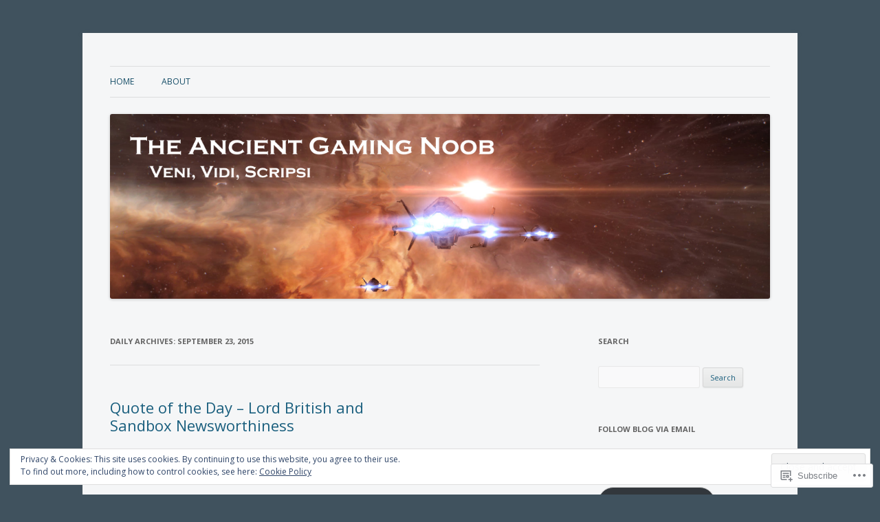

--- FILE ---
content_type: text/html; charset=UTF-8
request_url: https://tagn.wordpress.com/2015/09/23/
body_size: 34118
content:
<!DOCTYPE html>
<!--[if IE 7]>
<html class="ie ie7" lang="en">
<![endif]-->
<!--[if IE 8]>
<html class="ie ie8" lang="en">
<![endif]-->
<!--[if !(IE 7) & !(IE 8)]><!-->
<html lang="en">
<!--<![endif]-->
<head>
<meta charset="UTF-8" />
<meta name="viewport" content="width=device-width" />
<title>23 | September | 2015 | The Ancient Gaming Noob</title>
<link rel="profile" href="https://gmpg.org/xfn/11" />
<link rel="pingback" href="https://tagn.wordpress.com/xmlrpc.php">
<!--[if lt IE 9]>
<script src="https://s0.wp.com/wp-content/themes/pub/twentytwelve/js/html5.js?m=1394055319i&amp;ver=3.7.0" type="text/javascript"></script>
<![endif]-->
<meta name='robots' content='max-image-preview:large' />
<meta name="google-site-verification" content="_1eopmbYX1qsVsBCpZ28oIbHZokybXpsC1bKlFygZcs" />
<meta name="msvalidate.01" content="7FFA35F8F19886F8D676932415C96ED8" />
<meta name="p:domain_verify" content="9b668ad17e93a0648a968a2cf7b3dabf" />
<meta name="yandex-verification" content="8ee103e478b016de" />
<meta name="facebook-domain-verification" content="l2b8zzvip3c84wfsvyn4yvcgjpf2kj" />
<link rel='dns-prefetch' href='//s0.wp.com' />
<link rel='dns-prefetch' href='//fonts-api.wp.com' />
<link rel='dns-prefetch' href='//af.pubmine.com' />
<link href='https://fonts.gstatic.com' crossorigin rel='preconnect' />
<link rel="alternate" type="application/rss+xml" title="The Ancient Gaming Noob &raquo; Feed" href="https://tagn.wordpress.com/feed/" />
<link rel="alternate" type="application/rss+xml" title="The Ancient Gaming Noob &raquo; Comments Feed" href="https://tagn.wordpress.com/comments/feed/" />
	<script type="text/javascript">
		/* <![CDATA[ */
		function addLoadEvent(func) {
			var oldonload = window.onload;
			if (typeof window.onload != 'function') {
				window.onload = func;
			} else {
				window.onload = function () {
					oldonload();
					func();
				}
			}
		}
		/* ]]> */
	</script>
	<link crossorigin='anonymous' rel='stylesheet' id='all-css-0-1' href='/wp-content/mu-plugins/widgets/eu-cookie-law/templates/style.css?m=1642463000i&cssminify=yes' type='text/css' media='all' />
<style id='wp-emoji-styles-inline-css'>

	img.wp-smiley, img.emoji {
		display: inline !important;
		border: none !important;
		box-shadow: none !important;
		height: 1em !important;
		width: 1em !important;
		margin: 0 0.07em !important;
		vertical-align: -0.1em !important;
		background: none !important;
		padding: 0 !important;
	}
/*# sourceURL=wp-emoji-styles-inline-css */
</style>
<link crossorigin='anonymous' rel='stylesheet' id='all-css-2-1' href='/wp-content/plugins/gutenberg-core/v22.2.0/build/styles/block-library/style.css?m=1764855221i&cssminify=yes' type='text/css' media='all' />
<style id='wp-block-library-inline-css'>
.has-text-align-justify {
	text-align:justify;
}
.has-text-align-justify{text-align:justify;}

/*# sourceURL=wp-block-library-inline-css */
</style><style id='wp-block-paragraph-inline-css'>
.is-small-text{font-size:.875em}.is-regular-text{font-size:1em}.is-large-text{font-size:2.25em}.is-larger-text{font-size:3em}.has-drop-cap:not(:focus):first-letter{float:left;font-size:8.4em;font-style:normal;font-weight:100;line-height:.68;margin:.05em .1em 0 0;text-transform:uppercase}body.rtl .has-drop-cap:not(:focus):first-letter{float:none;margin-left:.1em}p.has-drop-cap.has-background{overflow:hidden}:root :where(p.has-background){padding:1.25em 2.375em}:where(p.has-text-color:not(.has-link-color)) a{color:inherit}p.has-text-align-left[style*="writing-mode:vertical-lr"],p.has-text-align-right[style*="writing-mode:vertical-rl"]{rotate:180deg}
/*# sourceURL=/wp-content/plugins/gutenberg-core/v22.2.0/build/styles/block-library/paragraph/style.css */
</style>
<style id='wp-block-list-inline-css'>
ol,ul{box-sizing:border-box}:root :where(.wp-block-list.has-background){padding:1.25em 2.375em}
/*# sourceURL=/wp-content/plugins/gutenberg-core/v22.2.0/build/styles/block-library/list/style.css */
</style>
<style id='wp-block-rss-inline-css'>
ul.wp-block-rss.alignleft{margin-right:2em}ul.wp-block-rss.alignright{margin-left:2em}ul.wp-block-rss.is-grid{display:flex;flex-wrap:wrap;padding:0}ul.wp-block-rss.is-grid li{margin:0 1em 1em 0;width:100%}@media (min-width:600px){ul.wp-block-rss.columns-2 li{width:calc(50% - 1em)}ul.wp-block-rss.columns-3 li{width:calc(33.33333% - 1em)}ul.wp-block-rss.columns-4 li{width:calc(25% - 1em)}ul.wp-block-rss.columns-5 li{width:calc(20% - 1em)}ul.wp-block-rss.columns-6 li{width:calc(16.66667% - 1em)}}.wp-block-rss__item-author,.wp-block-rss__item-publish-date{display:block;font-size:.8125em}.wp-block-rss{box-sizing:border-box;list-style:none;padding:0}
/*# sourceURL=/wp-content/plugins/gutenberg-core/v22.2.0/build/styles/block-library/rss/style.css */
</style>
<style id='global-styles-inline-css'>
:root{--wp--preset--aspect-ratio--square: 1;--wp--preset--aspect-ratio--4-3: 4/3;--wp--preset--aspect-ratio--3-4: 3/4;--wp--preset--aspect-ratio--3-2: 3/2;--wp--preset--aspect-ratio--2-3: 2/3;--wp--preset--aspect-ratio--16-9: 16/9;--wp--preset--aspect-ratio--9-16: 9/16;--wp--preset--color--black: #000000;--wp--preset--color--cyan-bluish-gray: #abb8c3;--wp--preset--color--white: #fff;--wp--preset--color--pale-pink: #f78da7;--wp--preset--color--vivid-red: #cf2e2e;--wp--preset--color--luminous-vivid-orange: #ff6900;--wp--preset--color--luminous-vivid-amber: #fcb900;--wp--preset--color--light-green-cyan: #7bdcb5;--wp--preset--color--vivid-green-cyan: #00d084;--wp--preset--color--pale-cyan-blue: #8ed1fc;--wp--preset--color--vivid-cyan-blue: #0693e3;--wp--preset--color--vivid-purple: #9b51e0;--wp--preset--color--blue: #21759b;--wp--preset--color--dark-gray: #444;--wp--preset--color--medium-gray: #9f9f9f;--wp--preset--color--light-gray: #e6e6e6;--wp--preset--gradient--vivid-cyan-blue-to-vivid-purple: linear-gradient(135deg,rgb(6,147,227) 0%,rgb(155,81,224) 100%);--wp--preset--gradient--light-green-cyan-to-vivid-green-cyan: linear-gradient(135deg,rgb(122,220,180) 0%,rgb(0,208,130) 100%);--wp--preset--gradient--luminous-vivid-amber-to-luminous-vivid-orange: linear-gradient(135deg,rgb(252,185,0) 0%,rgb(255,105,0) 100%);--wp--preset--gradient--luminous-vivid-orange-to-vivid-red: linear-gradient(135deg,rgb(255,105,0) 0%,rgb(207,46,46) 100%);--wp--preset--gradient--very-light-gray-to-cyan-bluish-gray: linear-gradient(135deg,rgb(238,238,238) 0%,rgb(169,184,195) 100%);--wp--preset--gradient--cool-to-warm-spectrum: linear-gradient(135deg,rgb(74,234,220) 0%,rgb(151,120,209) 20%,rgb(207,42,186) 40%,rgb(238,44,130) 60%,rgb(251,105,98) 80%,rgb(254,248,76) 100%);--wp--preset--gradient--blush-light-purple: linear-gradient(135deg,rgb(255,206,236) 0%,rgb(152,150,240) 100%);--wp--preset--gradient--blush-bordeaux: linear-gradient(135deg,rgb(254,205,165) 0%,rgb(254,45,45) 50%,rgb(107,0,62) 100%);--wp--preset--gradient--luminous-dusk: linear-gradient(135deg,rgb(255,203,112) 0%,rgb(199,81,192) 50%,rgb(65,88,208) 100%);--wp--preset--gradient--pale-ocean: linear-gradient(135deg,rgb(255,245,203) 0%,rgb(182,227,212) 50%,rgb(51,167,181) 100%);--wp--preset--gradient--electric-grass: linear-gradient(135deg,rgb(202,248,128) 0%,rgb(113,206,126) 100%);--wp--preset--gradient--midnight: linear-gradient(135deg,rgb(2,3,129) 0%,rgb(40,116,252) 100%);--wp--preset--font-size--small: 13px;--wp--preset--font-size--medium: 20px;--wp--preset--font-size--large: 36px;--wp--preset--font-size--x-large: 42px;--wp--preset--font-family--albert-sans: 'Albert Sans', sans-serif;--wp--preset--font-family--alegreya: Alegreya, serif;--wp--preset--font-family--arvo: Arvo, serif;--wp--preset--font-family--bodoni-moda: 'Bodoni Moda', serif;--wp--preset--font-family--bricolage-grotesque: 'Bricolage Grotesque', sans-serif;--wp--preset--font-family--cabin: Cabin, sans-serif;--wp--preset--font-family--chivo: Chivo, sans-serif;--wp--preset--font-family--commissioner: Commissioner, sans-serif;--wp--preset--font-family--cormorant: Cormorant, serif;--wp--preset--font-family--courier-prime: 'Courier Prime', monospace;--wp--preset--font-family--crimson-pro: 'Crimson Pro', serif;--wp--preset--font-family--dm-mono: 'DM Mono', monospace;--wp--preset--font-family--dm-sans: 'DM Sans', sans-serif;--wp--preset--font-family--dm-serif-display: 'DM Serif Display', serif;--wp--preset--font-family--domine: Domine, serif;--wp--preset--font-family--eb-garamond: 'EB Garamond', serif;--wp--preset--font-family--epilogue: Epilogue, sans-serif;--wp--preset--font-family--fahkwang: Fahkwang, sans-serif;--wp--preset--font-family--figtree: Figtree, sans-serif;--wp--preset--font-family--fira-sans: 'Fira Sans', sans-serif;--wp--preset--font-family--fjalla-one: 'Fjalla One', sans-serif;--wp--preset--font-family--fraunces: Fraunces, serif;--wp--preset--font-family--gabarito: Gabarito, system-ui;--wp--preset--font-family--ibm-plex-mono: 'IBM Plex Mono', monospace;--wp--preset--font-family--ibm-plex-sans: 'IBM Plex Sans', sans-serif;--wp--preset--font-family--ibarra-real-nova: 'Ibarra Real Nova', serif;--wp--preset--font-family--instrument-serif: 'Instrument Serif', serif;--wp--preset--font-family--inter: Inter, sans-serif;--wp--preset--font-family--josefin-sans: 'Josefin Sans', sans-serif;--wp--preset--font-family--jost: Jost, sans-serif;--wp--preset--font-family--libre-baskerville: 'Libre Baskerville', serif;--wp--preset--font-family--libre-franklin: 'Libre Franklin', sans-serif;--wp--preset--font-family--literata: Literata, serif;--wp--preset--font-family--lora: Lora, serif;--wp--preset--font-family--merriweather: Merriweather, serif;--wp--preset--font-family--montserrat: Montserrat, sans-serif;--wp--preset--font-family--newsreader: Newsreader, serif;--wp--preset--font-family--noto-sans-mono: 'Noto Sans Mono', sans-serif;--wp--preset--font-family--nunito: Nunito, sans-serif;--wp--preset--font-family--open-sans: 'Open Sans', sans-serif;--wp--preset--font-family--overpass: Overpass, sans-serif;--wp--preset--font-family--pt-serif: 'PT Serif', serif;--wp--preset--font-family--petrona: Petrona, serif;--wp--preset--font-family--piazzolla: Piazzolla, serif;--wp--preset--font-family--playfair-display: 'Playfair Display', serif;--wp--preset--font-family--plus-jakarta-sans: 'Plus Jakarta Sans', sans-serif;--wp--preset--font-family--poppins: Poppins, sans-serif;--wp--preset--font-family--raleway: Raleway, sans-serif;--wp--preset--font-family--roboto: Roboto, sans-serif;--wp--preset--font-family--roboto-slab: 'Roboto Slab', serif;--wp--preset--font-family--rubik: Rubik, sans-serif;--wp--preset--font-family--rufina: Rufina, serif;--wp--preset--font-family--sora: Sora, sans-serif;--wp--preset--font-family--source-sans-3: 'Source Sans 3', sans-serif;--wp--preset--font-family--source-serif-4: 'Source Serif 4', serif;--wp--preset--font-family--space-mono: 'Space Mono', monospace;--wp--preset--font-family--syne: Syne, sans-serif;--wp--preset--font-family--texturina: Texturina, serif;--wp--preset--font-family--urbanist: Urbanist, sans-serif;--wp--preset--font-family--work-sans: 'Work Sans', sans-serif;--wp--preset--spacing--20: 0.44rem;--wp--preset--spacing--30: 0.67rem;--wp--preset--spacing--40: 1rem;--wp--preset--spacing--50: 1.5rem;--wp--preset--spacing--60: 2.25rem;--wp--preset--spacing--70: 3.38rem;--wp--preset--spacing--80: 5.06rem;--wp--preset--shadow--natural: 6px 6px 9px rgba(0, 0, 0, 0.2);--wp--preset--shadow--deep: 12px 12px 50px rgba(0, 0, 0, 0.4);--wp--preset--shadow--sharp: 6px 6px 0px rgba(0, 0, 0, 0.2);--wp--preset--shadow--outlined: 6px 6px 0px -3px rgb(255, 255, 255), 6px 6px rgb(0, 0, 0);--wp--preset--shadow--crisp: 6px 6px 0px rgb(0, 0, 0);}:where(.is-layout-flex){gap: 0.5em;}:where(.is-layout-grid){gap: 0.5em;}body .is-layout-flex{display: flex;}.is-layout-flex{flex-wrap: wrap;align-items: center;}.is-layout-flex > :is(*, div){margin: 0;}body .is-layout-grid{display: grid;}.is-layout-grid > :is(*, div){margin: 0;}:where(.wp-block-columns.is-layout-flex){gap: 2em;}:where(.wp-block-columns.is-layout-grid){gap: 2em;}:where(.wp-block-post-template.is-layout-flex){gap: 1.25em;}:where(.wp-block-post-template.is-layout-grid){gap: 1.25em;}.has-black-color{color: var(--wp--preset--color--black) !important;}.has-cyan-bluish-gray-color{color: var(--wp--preset--color--cyan-bluish-gray) !important;}.has-white-color{color: var(--wp--preset--color--white) !important;}.has-pale-pink-color{color: var(--wp--preset--color--pale-pink) !important;}.has-vivid-red-color{color: var(--wp--preset--color--vivid-red) !important;}.has-luminous-vivid-orange-color{color: var(--wp--preset--color--luminous-vivid-orange) !important;}.has-luminous-vivid-amber-color{color: var(--wp--preset--color--luminous-vivid-amber) !important;}.has-light-green-cyan-color{color: var(--wp--preset--color--light-green-cyan) !important;}.has-vivid-green-cyan-color{color: var(--wp--preset--color--vivid-green-cyan) !important;}.has-pale-cyan-blue-color{color: var(--wp--preset--color--pale-cyan-blue) !important;}.has-vivid-cyan-blue-color{color: var(--wp--preset--color--vivid-cyan-blue) !important;}.has-vivid-purple-color{color: var(--wp--preset--color--vivid-purple) !important;}.has-black-background-color{background-color: var(--wp--preset--color--black) !important;}.has-cyan-bluish-gray-background-color{background-color: var(--wp--preset--color--cyan-bluish-gray) !important;}.has-white-background-color{background-color: var(--wp--preset--color--white) !important;}.has-pale-pink-background-color{background-color: var(--wp--preset--color--pale-pink) !important;}.has-vivid-red-background-color{background-color: var(--wp--preset--color--vivid-red) !important;}.has-luminous-vivid-orange-background-color{background-color: var(--wp--preset--color--luminous-vivid-orange) !important;}.has-luminous-vivid-amber-background-color{background-color: var(--wp--preset--color--luminous-vivid-amber) !important;}.has-light-green-cyan-background-color{background-color: var(--wp--preset--color--light-green-cyan) !important;}.has-vivid-green-cyan-background-color{background-color: var(--wp--preset--color--vivid-green-cyan) !important;}.has-pale-cyan-blue-background-color{background-color: var(--wp--preset--color--pale-cyan-blue) !important;}.has-vivid-cyan-blue-background-color{background-color: var(--wp--preset--color--vivid-cyan-blue) !important;}.has-vivid-purple-background-color{background-color: var(--wp--preset--color--vivid-purple) !important;}.has-black-border-color{border-color: var(--wp--preset--color--black) !important;}.has-cyan-bluish-gray-border-color{border-color: var(--wp--preset--color--cyan-bluish-gray) !important;}.has-white-border-color{border-color: var(--wp--preset--color--white) !important;}.has-pale-pink-border-color{border-color: var(--wp--preset--color--pale-pink) !important;}.has-vivid-red-border-color{border-color: var(--wp--preset--color--vivid-red) !important;}.has-luminous-vivid-orange-border-color{border-color: var(--wp--preset--color--luminous-vivid-orange) !important;}.has-luminous-vivid-amber-border-color{border-color: var(--wp--preset--color--luminous-vivid-amber) !important;}.has-light-green-cyan-border-color{border-color: var(--wp--preset--color--light-green-cyan) !important;}.has-vivid-green-cyan-border-color{border-color: var(--wp--preset--color--vivid-green-cyan) !important;}.has-pale-cyan-blue-border-color{border-color: var(--wp--preset--color--pale-cyan-blue) !important;}.has-vivid-cyan-blue-border-color{border-color: var(--wp--preset--color--vivid-cyan-blue) !important;}.has-vivid-purple-border-color{border-color: var(--wp--preset--color--vivid-purple) !important;}.has-vivid-cyan-blue-to-vivid-purple-gradient-background{background: var(--wp--preset--gradient--vivid-cyan-blue-to-vivid-purple) !important;}.has-light-green-cyan-to-vivid-green-cyan-gradient-background{background: var(--wp--preset--gradient--light-green-cyan-to-vivid-green-cyan) !important;}.has-luminous-vivid-amber-to-luminous-vivid-orange-gradient-background{background: var(--wp--preset--gradient--luminous-vivid-amber-to-luminous-vivid-orange) !important;}.has-luminous-vivid-orange-to-vivid-red-gradient-background{background: var(--wp--preset--gradient--luminous-vivid-orange-to-vivid-red) !important;}.has-very-light-gray-to-cyan-bluish-gray-gradient-background{background: var(--wp--preset--gradient--very-light-gray-to-cyan-bluish-gray) !important;}.has-cool-to-warm-spectrum-gradient-background{background: var(--wp--preset--gradient--cool-to-warm-spectrum) !important;}.has-blush-light-purple-gradient-background{background: var(--wp--preset--gradient--blush-light-purple) !important;}.has-blush-bordeaux-gradient-background{background: var(--wp--preset--gradient--blush-bordeaux) !important;}.has-luminous-dusk-gradient-background{background: var(--wp--preset--gradient--luminous-dusk) !important;}.has-pale-ocean-gradient-background{background: var(--wp--preset--gradient--pale-ocean) !important;}.has-electric-grass-gradient-background{background: var(--wp--preset--gradient--electric-grass) !important;}.has-midnight-gradient-background{background: var(--wp--preset--gradient--midnight) !important;}.has-small-font-size{font-size: var(--wp--preset--font-size--small) !important;}.has-medium-font-size{font-size: var(--wp--preset--font-size--medium) !important;}.has-large-font-size{font-size: var(--wp--preset--font-size--large) !important;}.has-x-large-font-size{font-size: var(--wp--preset--font-size--x-large) !important;}.has-albert-sans-font-family{font-family: var(--wp--preset--font-family--albert-sans) !important;}.has-alegreya-font-family{font-family: var(--wp--preset--font-family--alegreya) !important;}.has-arvo-font-family{font-family: var(--wp--preset--font-family--arvo) !important;}.has-bodoni-moda-font-family{font-family: var(--wp--preset--font-family--bodoni-moda) !important;}.has-bricolage-grotesque-font-family{font-family: var(--wp--preset--font-family--bricolage-grotesque) !important;}.has-cabin-font-family{font-family: var(--wp--preset--font-family--cabin) !important;}.has-chivo-font-family{font-family: var(--wp--preset--font-family--chivo) !important;}.has-commissioner-font-family{font-family: var(--wp--preset--font-family--commissioner) !important;}.has-cormorant-font-family{font-family: var(--wp--preset--font-family--cormorant) !important;}.has-courier-prime-font-family{font-family: var(--wp--preset--font-family--courier-prime) !important;}.has-crimson-pro-font-family{font-family: var(--wp--preset--font-family--crimson-pro) !important;}.has-dm-mono-font-family{font-family: var(--wp--preset--font-family--dm-mono) !important;}.has-dm-sans-font-family{font-family: var(--wp--preset--font-family--dm-sans) !important;}.has-dm-serif-display-font-family{font-family: var(--wp--preset--font-family--dm-serif-display) !important;}.has-domine-font-family{font-family: var(--wp--preset--font-family--domine) !important;}.has-eb-garamond-font-family{font-family: var(--wp--preset--font-family--eb-garamond) !important;}.has-epilogue-font-family{font-family: var(--wp--preset--font-family--epilogue) !important;}.has-fahkwang-font-family{font-family: var(--wp--preset--font-family--fahkwang) !important;}.has-figtree-font-family{font-family: var(--wp--preset--font-family--figtree) !important;}.has-fira-sans-font-family{font-family: var(--wp--preset--font-family--fira-sans) !important;}.has-fjalla-one-font-family{font-family: var(--wp--preset--font-family--fjalla-one) !important;}.has-fraunces-font-family{font-family: var(--wp--preset--font-family--fraunces) !important;}.has-gabarito-font-family{font-family: var(--wp--preset--font-family--gabarito) !important;}.has-ibm-plex-mono-font-family{font-family: var(--wp--preset--font-family--ibm-plex-mono) !important;}.has-ibm-plex-sans-font-family{font-family: var(--wp--preset--font-family--ibm-plex-sans) !important;}.has-ibarra-real-nova-font-family{font-family: var(--wp--preset--font-family--ibarra-real-nova) !important;}.has-instrument-serif-font-family{font-family: var(--wp--preset--font-family--instrument-serif) !important;}.has-inter-font-family{font-family: var(--wp--preset--font-family--inter) !important;}.has-josefin-sans-font-family{font-family: var(--wp--preset--font-family--josefin-sans) !important;}.has-jost-font-family{font-family: var(--wp--preset--font-family--jost) !important;}.has-libre-baskerville-font-family{font-family: var(--wp--preset--font-family--libre-baskerville) !important;}.has-libre-franklin-font-family{font-family: var(--wp--preset--font-family--libre-franklin) !important;}.has-literata-font-family{font-family: var(--wp--preset--font-family--literata) !important;}.has-lora-font-family{font-family: var(--wp--preset--font-family--lora) !important;}.has-merriweather-font-family{font-family: var(--wp--preset--font-family--merriweather) !important;}.has-montserrat-font-family{font-family: var(--wp--preset--font-family--montserrat) !important;}.has-newsreader-font-family{font-family: var(--wp--preset--font-family--newsreader) !important;}.has-noto-sans-mono-font-family{font-family: var(--wp--preset--font-family--noto-sans-mono) !important;}.has-nunito-font-family{font-family: var(--wp--preset--font-family--nunito) !important;}.has-open-sans-font-family{font-family: var(--wp--preset--font-family--open-sans) !important;}.has-overpass-font-family{font-family: var(--wp--preset--font-family--overpass) !important;}.has-pt-serif-font-family{font-family: var(--wp--preset--font-family--pt-serif) !important;}.has-petrona-font-family{font-family: var(--wp--preset--font-family--petrona) !important;}.has-piazzolla-font-family{font-family: var(--wp--preset--font-family--piazzolla) !important;}.has-playfair-display-font-family{font-family: var(--wp--preset--font-family--playfair-display) !important;}.has-plus-jakarta-sans-font-family{font-family: var(--wp--preset--font-family--plus-jakarta-sans) !important;}.has-poppins-font-family{font-family: var(--wp--preset--font-family--poppins) !important;}.has-raleway-font-family{font-family: var(--wp--preset--font-family--raleway) !important;}.has-roboto-font-family{font-family: var(--wp--preset--font-family--roboto) !important;}.has-roboto-slab-font-family{font-family: var(--wp--preset--font-family--roboto-slab) !important;}.has-rubik-font-family{font-family: var(--wp--preset--font-family--rubik) !important;}.has-rufina-font-family{font-family: var(--wp--preset--font-family--rufina) !important;}.has-sora-font-family{font-family: var(--wp--preset--font-family--sora) !important;}.has-source-sans-3-font-family{font-family: var(--wp--preset--font-family--source-sans-3) !important;}.has-source-serif-4-font-family{font-family: var(--wp--preset--font-family--source-serif-4) !important;}.has-space-mono-font-family{font-family: var(--wp--preset--font-family--space-mono) !important;}.has-syne-font-family{font-family: var(--wp--preset--font-family--syne) !important;}.has-texturina-font-family{font-family: var(--wp--preset--font-family--texturina) !important;}.has-urbanist-font-family{font-family: var(--wp--preset--font-family--urbanist) !important;}.has-work-sans-font-family{font-family: var(--wp--preset--font-family--work-sans) !important;}
/*# sourceURL=global-styles-inline-css */
</style>

<style id='classic-theme-styles-inline-css'>
/*! This file is auto-generated */
.wp-block-button__link{color:#fff;background-color:#32373c;border-radius:9999px;box-shadow:none;text-decoration:none;padding:calc(.667em + 2px) calc(1.333em + 2px);font-size:1.125em}.wp-block-file__button{background:#32373c;color:#fff;text-decoration:none}
/*# sourceURL=/wp-includes/css/classic-themes.min.css */
</style>
<link crossorigin='anonymous' rel='stylesheet' id='all-css-4-1' href='/_static/??-eJx9jUsOwjAMRC+EY6UgCAvEWZrEKoG4jWq3hduTLvisurFG1nszuBQIQ6/UK5Y8dakXDIPPQ3gINsY6Y0ESl0ww0mwOGJPolwDRVyYTRHb4V8QT/LpGqn8ura4EU0wtZeKKbWlLih1p1eWTQem5rZQ6A96XkUSgXk4Tg97qlqzelS/26KzbN835dH8DjlpbIA==&cssminify=yes' type='text/css' media='all' />
<link rel='stylesheet' id='twentytwelve-fonts-css' href='https://fonts-api.wp.com/css?family=Open+Sans%3A400italic%2C700italic%2C400%2C700&#038;subset=latin%2Clatin-ext&#038;display=fallback' media='all' />
<link crossorigin='anonymous' rel='stylesheet' id='all-css-6-1' href='/_static/??-eJzTLy/QTc7PK0nNK9EvyUjNTS3WLyhN0i8pBwpUAsmcslT94pLKnFS95OJiHX0iVAPV6Sfl5CdnF4O02OfaGpqbWpibWJiZW2YBADBZKMU=&cssminify=yes' type='text/css' media='all' />
<link crossorigin='anonymous' rel='stylesheet' id='all-css-8-1' href='/_static/??-eJx9i0EOwjAMBD+EcUEiggPiLW1k0iAnjmqnUX9PuLUXLqud1Q62Al6yUTa0mRIpljqhtT5sPXklVNuYoBUv6exVT7hzUoXCNcSsuNDEEnoN2F87/CcFEmDxo0XJB4A3j3H5qa/0vNyGh3PD1d0/X5shQdY=&cssminify=yes' type='text/css' media='all' />
<style id='jetpack-global-styles-frontend-style-inline-css'>
:root { --font-headings: unset; --font-base: unset; --font-headings-default: -apple-system,BlinkMacSystemFont,"Segoe UI",Roboto,Oxygen-Sans,Ubuntu,Cantarell,"Helvetica Neue",sans-serif; --font-base-default: -apple-system,BlinkMacSystemFont,"Segoe UI",Roboto,Oxygen-Sans,Ubuntu,Cantarell,"Helvetica Neue",sans-serif;}
/*# sourceURL=jetpack-global-styles-frontend-style-inline-css */
</style>
<link crossorigin='anonymous' rel='stylesheet' id='all-css-10-1' href='/wp-content/themes/h4/global.css?m=1420737423i&cssminify=yes' type='text/css' media='all' />
<script type="text/javascript" id="wpcom-actionbar-placeholder-js-extra">
/* <![CDATA[ */
var actionbardata = {"siteID":"411212","postID":"0","siteURL":"https://tagn.wordpress.com","xhrURL":"https://tagn.wordpress.com/wp-admin/admin-ajax.php","nonce":"199f90c4eb","isLoggedIn":"","statusMessage":"","subsEmailDefault":"instantly","proxyScriptUrl":"https://s0.wp.com/wp-content/js/wpcom-proxy-request.js?m=1513050504i&amp;ver=20211021","i18n":{"followedText":"New posts from this site will now appear in your \u003Ca href=\"https://wordpress.com/reader\"\u003EReader\u003C/a\u003E","foldBar":"Collapse this bar","unfoldBar":"Expand this bar","shortLinkCopied":"Shortlink copied to clipboard."}};
//# sourceURL=wpcom-actionbar-placeholder-js-extra
/* ]]> */
</script>
<script type="text/javascript" id="jetpack-mu-wpcom-settings-js-before">
/* <![CDATA[ */
var JETPACK_MU_WPCOM_SETTINGS = {"assetsUrl":"https://s0.wp.com/wp-content/mu-plugins/jetpack-mu-wpcom-plugin/moon/jetpack_vendor/automattic/jetpack-mu-wpcom/src/build/"};
//# sourceURL=jetpack-mu-wpcom-settings-js-before
/* ]]> */
</script>
<script crossorigin='anonymous' type='text/javascript'  src='/_static/??-eJyFjcsOwiAQRX/I6dSa+lgYvwWBEAgMOAPW/n3bqIk7V2dxT87FqYDOVC1VDIIcKxTOr7kLssN186RjM1a2MTya5fmDLnn6K0HyjlW1v/L37R6zgxKb8yQ4ZTbKCOioRN4hnQo+hw1AmcCZwmvilq7709CPh/54voQFmNpFWg=='></script>
<script type="text/javascript" id="rlt-proxy-js-after">
/* <![CDATA[ */
	rltInitialize( {"token":null,"iframeOrigins":["https:\/\/widgets.wp.com"]} );
//# sourceURL=rlt-proxy-js-after
/* ]]> */
</script>
<link rel="EditURI" type="application/rsd+xml" title="RSD" href="https://tagn.wordpress.com/xmlrpc.php?rsd" />
<meta name="generator" content="WordPress.com" />

<!-- Jetpack Open Graph Tags -->
<meta property="og:type" content="website" />
<meta property="og:title" content="September 23, 2015 &#8211; The Ancient Gaming Noob" />
<meta property="og:site_name" content="The Ancient Gaming Noob" />
<meta property="og:image" content="https://secure.gravatar.com/blavatar/0219a8a6e70c263959dabc45770c61ebbb8e327003d8578c221277c91f72dd8c?s=200&#038;ts=1769092509" />
<meta property="og:image:width" content="200" />
<meta property="og:image:height" content="200" />
<meta property="og:image:alt" content="" />
<meta property="og:locale" content="en_US" />
<meta property="fb:app_id" content="249643311490" />
<meta name="twitter:creator" content="@wilhelm2451" />
<meta name="twitter:site" content="@wilhelm2451" />

<!-- End Jetpack Open Graph Tags -->
<link rel="shortcut icon" type="image/x-icon" href="https://secure.gravatar.com/blavatar/0219a8a6e70c263959dabc45770c61ebbb8e327003d8578c221277c91f72dd8c?s=32" sizes="16x16" />
<link rel="icon" type="image/x-icon" href="https://secure.gravatar.com/blavatar/0219a8a6e70c263959dabc45770c61ebbb8e327003d8578c221277c91f72dd8c?s=32" sizes="16x16" />
<link rel="apple-touch-icon" href="https://secure.gravatar.com/blavatar/0219a8a6e70c263959dabc45770c61ebbb8e327003d8578c221277c91f72dd8c?s=114" />
<link rel='openid.server' href='https://tagn.wordpress.com/?openidserver=1' />
<link rel='openid.delegate' href='https://tagn.wordpress.com/' />
<link rel="search" type="application/opensearchdescription+xml" href="https://tagn.wordpress.com/osd.xml" title="The Ancient Gaming Noob" />
<link rel="search" type="application/opensearchdescription+xml" href="https://s1.wp.com/opensearch.xml" title="WordPress.com" />
<meta name="theme-color" content="#40525e" />
<style type="text/css">.recentcomments a{display:inline !important;padding:0 !important;margin:0 !important;}</style>		<style type="text/css">
			.recentcomments a {
				display: inline !important;
				padding: 0 !important;
				margin: 0 !important;
			}

			table.recentcommentsavatartop img.avatar, table.recentcommentsavatarend img.avatar {
				border: 0px;
				margin: 0;
			}

			table.recentcommentsavatartop a, table.recentcommentsavatarend a {
				border: 0px !important;
				background-color: transparent !important;
			}

			td.recentcommentsavatarend, td.recentcommentsavatartop {
				padding: 0px 0px 1px 0px;
				margin: 0px;
			}

			td.recentcommentstextend {
				border: none !important;
				padding: 0px 0px 2px 10px;
			}

			.rtl td.recentcommentstextend {
				padding: 0px 10px 2px 0px;
			}

			td.recentcommentstexttop {
				border: none;
				padding: 0px 0px 0px 10px;
			}

			.rtl td.recentcommentstexttop {
				padding: 0px 10px 0px 0px;
			}
		</style>
		<meta name="description" content="1 post published by Wilhelm Arcturus on September 23, 2015" />
	<style type="text/css" id="twentytwelve-header-css">
			.site-title,
		.site-description {
			position: absolute;
			clip: rect(1px 1px 1px 1px); /* IE7 */
			clip: rect(1px, 1px, 1px, 1px);
		}
		</style>
	<style type="text/css" id="custom-background-css">
body.custom-background { background-color: #40525e; }
</style>
	<script type="text/javascript">
/* <![CDATA[ */
var wa_client = {}; wa_client.cmd = []; wa_client.config = { 'blog_id': 411212, 'blog_language': 'en', 'is_wordads': true, 'hosting_type': 1, 'afp_account_id': null, 'afp_host_id': 5038568878849053, 'theme': 'pub/twentytwelve', '_': { 'title': 'Advertisement', 'privacy_settings': 'Privacy Settings' }, 'formats': [ 'belowpost', 'bottom_sticky', 'sidebar_sticky_right', 'sidebar', 'shortcode', 'gutenberg_rectangle', 'gutenberg_leaderboard', 'gutenberg_mobile_leaderboard', 'gutenberg_skyscraper' ] };
/* ]]> */
</script>
		<script type="text/javascript">

			window.doNotSellCallback = function() {

				var linkElements = [
					'a[href="https://wordpress.com/?ref=footer_blog"]',
					'a[href="https://wordpress.com/?ref=footer_website"]',
					'a[href="https://wordpress.com/?ref=vertical_footer"]',
					'a[href^="https://wordpress.com/?ref=footer_segment_"]',
				].join(',');

				var dnsLink = document.createElement( 'a' );
				dnsLink.href = 'https://wordpress.com/advertising-program-optout/';
				dnsLink.classList.add( 'do-not-sell-link' );
				dnsLink.rel = 'nofollow';
				dnsLink.style.marginLeft = '0.5em';
				dnsLink.textContent = 'Do Not Sell or Share My Personal Information';

				var creditLinks = document.querySelectorAll( linkElements );

				if ( 0 === creditLinks.length ) {
					return false;
				}

				Array.prototype.forEach.call( creditLinks, function( el ) {
					el.insertAdjacentElement( 'afterend', dnsLink );
				});

				return true;
			};

		</script>
		<style type="text/css" id="custom-colors-css">.menu-toggle,
input[type="submit"],
li.bypostauthor cite span {
	background-color: rgba(225, 225, 225, .9);
	background-image: -moz-linear-gradient(top, rgba(244, 244, 244, .8), rgba(230, 230, 230, .8));
	background-image: -ms-linear-gradient(top, rgba(244, 244, 244, .8), rgba(230, 230, 230, .8));
	background-image: -webkit-linear-gradient(top, rgba(244, 244, 244, .8), rgba(230, 230, 230, .8));
	background-image: -o-linear-gradient(top, rgba(244, 244, 244, .8), rgba(230, 230, 230, .8));
	background-image: linear-gradient(top, rgba(244, 244, 244, .8), rgba(230, 230, 230, .8));
}
.menu-toggle:hover,
.menu-toggle:focus,
input[type="submit"]:hover {
	background-color: rgba(235, 235, 235, .9);
	background-image: -moz-linear-gradient(top, rgba(249, 249, 249, .8), rgba(235, 235, 235, .8));
	background-image: -ms-linear-gradient(top, rgba(249, 249, 249, .8), rgba(235, 235, 235, .8));
	background-image: -webkit-linear-gradient(top, rgba(249, 249, 249, .8), rgba(235, 235, 235, .8));
	background-image: -o-linear-gradient(top, rgba(249, 249, 249, .8), rgba(235, 235, 235, .8));
	background-image: linear-gradient(top, rgba(249, 249, 249, .8), rgba(235, 235, 235, .8));
}
.menu-toggle:active,
.menu-toggle.toggled-on,
input[type="submit"]:active,
input[type="submit"].toggled-on {
	background-color: rgba(225, 225, 225, .9);
	background-image: -moz-linear-gradient(top, rgba(235, 235, 235, .8), rgba(225, 225, 225, .8));
	background-image: -ms-linear-gradient(top, rgba(235, 235, 235, .8), rgba(225, 225, 225, .8));
	background-image: -webkit-linear-gradient(top, rgba(235, 235, 235, .8), rgba(225, 225, 225, .8));
	background-image: -o-linear-gradient(top, rgba(235, 235, 235, .8), rgba(225, 225, 225, .8));
	background-image: linear-gradient(top, rgba(235, 235, 235, .8), rgba(225, 225, 225, .8));
}
.site { background-color: #fff;}
.site { background-color: rgba( 255, 255, 255, 0.95 );}
body.custom-background-empty { background-color: #fff;}
body.custom-background-empty { background-color: rgba( 255, 255, 255, 0.95 );}
body.custom-background-empty { background-color: #fff;}
body.custom-background-empty { background-color: rgba( 255, 255, 255, 0.9 );}
input[type="text"], input[type="password"], input[type="email"], input[type="url"], textarea { background-color: #fff;}
input[type="text"], input[type="password"], input[type="email"], input[type="url"], textarea { background-color: rgba( 255, 255, 255, 0.4 );}
input[type="text"]:focus, input[type="password"]:focus, input[type="email"]:focus, input[type="url"], textarea:focus { background-color: #fff;}
input[type="text"]:focus, input[type="password"]:focus, input[type="email"]:focus, input[type="url"], textarea:focus { background-color: rgba( 255, 255, 255, 0.9 );}
.menu-toggle, input[type="submit"], li.bypostauthor cite span { border-color: #d2d2d2;}
.menu-toggle, input[type="submit"], li.bypostauthor cite span { border-color: rgba( 210, 210, 210, 0.8 );}
input[type="text"], input[type="password"], input[type="email"], input[type="url"], textarea { border-color: #ccc;}
input[type="text"], input[type="password"], input[type="email"], input[type="url"], textarea { border-color: rgba( 204, 204, 204, 0.4 );}
.comments-area article header cite a { color: #444;}
.main-navigation ul.nav-menu, .main-navigation div.nav-menu > ul, .main-navigation li ul li a { border-color: #000;}
.main-navigation ul.nav-menu, .main-navigation div.nav-menu > ul, .main-navigation li ul li a { border-color: rgba( 0, 0, 0, 0.1 );}
#author-info { border-color: #000;}
#author-info { border-color: rgba( 0, 0, 0, 0.1 );}
footer[role="contentinfo"] { border-color: #000;}
footer[role="contentinfo"] { border-color: rgba( 0, 0, 0, 0.1 );}
article.sticky .featured-post { border-color: #000;}
article.sticky .featured-post { border-color: rgba( 0, 0, 0, 0.1 );}
pre, table, td, hr { border-color: #000;}
pre, table, td, hr { border-color: rgba( 0, 0, 0, 0.1 );}
.site-content article { border-color: #000;}
.site-content article { border-color: rgba( 0, 0, 0, 0.1 );}
.archive-header, .page-header { border-color: #000;}
.archive-header, .page-header { border-color: rgba( 0, 0, 0, 0.1 );}
.template-home .widget-area { border-color: #000;}
.template-home .widget-area { border-color: rgba( 0, 0, 0, 0.1 );}
body { background-color: #40525e;}
.menu-toggle, input[type="submit"], li.bypostauthor cite span { background-color: #40525e;}
.menu-toggle, input[type="submit"], li.bypostauthor cite span { background-color: rgba( 64, 82, 94, 0.1 );}
article.format-aside .aside { background-color: #40525e;}
article.format-aside .aside { background-color: rgba( 64, 82, 94, 0.1 );}
article.format-aside .aside { border-color: #40525e;}
article.format-aside .aside { border-color: rgba( 64, 82, 94, 0.3 );}
article.format-link header, article.format-quote .entry-content blockquote { background-color: #40525e;}
article.format-link header, article.format-quote .entry-content blockquote { background-color: rgba( 64, 82, 94, 0.1 );}
a, li.bypostauthor cite span, .site-header h1 a { color: #1A5F7E;}
footer[role="contentinfo"] a, a.comment-reply-link { color: #1A5F7E;}
.widget-area .widget a, .comments-link a, .entry-meta a, .template-home .widget-area .widget li a { color: #144C66;}
.main-navigation a, .main-navigation li a { color: #144C66;}
.menu-toggle, input[type="submit"], li.bypostauthor cite span { color: #1A5F7E;}
a:hover, .site-header h1 a:hover, .site-header h2 a:hover, .comments-area article header a:hover { color: #0F3647;}
.widget-area .widget a:hover, .comments-link a:hover, .entry-meta a:hover, .template-home .widget-area .widget li a:hover, .main-navigation a:hover, .main-navigation li a:hover, footer[role="contentinfo"] a:hover, a.comment-reply-link:hover { color: #0F3647;}
.menu-toggle:hover, .menu-toggle:focus, input[type="submit"]:hover { color: #0F3647;}
.menu-toggle:active, .menu-toggle.toggled-on, input[type="submit"]:active, input[type="submit"].toggled-on { color: #0F3647;}
</style>
			<link rel="stylesheet" id="custom-css-css" type="text/css" href="https://s0.wp.com/?custom-css=1&#038;csblog=1IYs&#038;cscache=6&#038;csrev=121" />
					<!-- Jetpack Google Analytics -->
		<script async src='https://www.googletagmanager.com/gtag/js?id=G-C89S0WG8QN'></script>
		<script>
			window.dataLayer = window.dataLayer || [];
			function gtag() { dataLayer.push( arguments ); }
			gtag( 'js', new Date() );
			gtag( 'config', "G-C89S0WG8QN" );
					</script>
		<!-- End Jetpack Google Analytics -->
		<script type="text/javascript">
	window.google_analytics_uacct = "UA-52447-2";
</script>

<script type="text/javascript">
	var _gaq = _gaq || [];
	_gaq.push(['_setAccount', 'UA-52447-2']);
	_gaq.push(['_gat._anonymizeIp']);
	_gaq.push(['_setDomainName', 'wordpress.com']);
	_gaq.push(['_initData']);
	_gaq.push(['_trackPageview']);

	(function() {
		var ga = document.createElement('script'); ga.type = 'text/javascript'; ga.async = true;
		ga.src = ('https:' == document.location.protocol ? 'https://ssl' : 'http://www') + '.google-analytics.com/ga.js';
		(document.getElementsByTagName('head')[0] || document.getElementsByTagName('body')[0]).appendChild(ga);
	})();
</script>
<link crossorigin='anonymous' rel='stylesheet' id='all-css-2-3' href='/_static/??-eJydjtsKg0AMRH+oGqy00ofSTykag0R3N8FkEf++ll6gb23fZobDYWDRAiU5JYeYCw154GQwkmuL07NDFElw5YTQBcHJwBZWmks028H3hih9DmSA7SzZKLyh1/Cr8HEpc+jBcmc4szrLBn+0MnL69+rC/UBu4KKFim3JfA10113iuWoO9ak51tV+vAFFyXy4&cssminify=yes' type='text/css' media='all' />
</head>

<body class="archive date custom-background wp-embed-responsive wp-theme-pubtwentytwelve customizer-styles-applied custom-font-enabled single-author jetpack-reblog-enabled custom-colors">
<div id="page" class="hfeed site">
	<header id="masthead" class="site-header">
				<hgroup>
			<h1 class="site-title"><a href="https://tagn.wordpress.com/" title="The Ancient Gaming Noob" rel="home">The Ancient Gaming Noob</a></h1>
			<h2 class="site-description">Veni, Vidi, Scripsi</h2>
		</hgroup>

		<nav id="site-navigation" class="main-navigation">
			<button class="menu-toggle">Menu</button>
			<a class="assistive-text" href="#content" title="Skip to content">Skip to content</a>
			<div class="nav-menu"><ul>
<li ><a href="https://tagn.wordpress.com/">Home</a></li><li class="page_item page-item-2"><a href="https://tagn.wordpress.com/about/">About</a></li>
</ul></div>
		</nav><!-- #site-navigation -->

						<a href="https://tagn.wordpress.com/"><img src="https://tagn.wordpress.com/wp-content/uploads/2015/05/basi_banner.png" class="header-image" width="1250" height="350" alt="" /></a>
			</header><!-- #masthead -->

	<div id="main" class="wrapper">
	<section id="primary" class="site-content">
		<div id="content" role="main">

					<header class="archive-header">
				<h1 class="archive-title">
				Daily Archives: <span>September 23, 2015</span>				</h1>
			</header><!-- .archive-header -->

			
	<article id="post-49263" class="post-49263 post type-post status-publish format-standard hentry category-entertainment category-eve-online category-shroud-of-the-avatar tag-lord-british">
				<header class="entry-header">
			
						<h1 class="entry-title">
				<a href="https://tagn.wordpress.com/2015/09/23/quote-of-the-day-lord-british-and-sandbox-newsworthiness/" rel="bookmark">Quote of the Day &#8211; Lord British and Sandbox&nbsp;Newsworthiness</a>
			</h1>
								</header><!-- .entry-header -->

				<div class="entry-content">
			<blockquote><p>If you look at what Blizzard does really well, like <i>Diablo</i>.</p>
<p>Lord British, to <a href="http://observer.com/2015/09/richard-garriotts-shroud-of-the-avatar-puts-storylines-in-a-sandbox-videogame/" target="_blank">The Observer on sandbox games</a></p></blockquote>
<p>We haven&#8217;t had a good Lord British quotable article for a while.  He hasn&#8217;t flirted <a href="https://tagn.wordpress.com/2011/12/12/lord-british-has-a-great-fondness-for-ea/" target="_blank">with EA</a> or <a href="https://tagn.wordpress.com/2012/10/25/with-the-empire-crumbling-what-of-darth-british/" target="_blank">Zynga</a> or called his <a href="https://tagn.wordpress.com/2013/03/20/lord-british-knows-controversy-gets-attention/" target="_blank">fellow game designers lazy</a> for quite a while.  But here he is, finally back, and with a sick burn on Blizzard.</p>
<div data-shortcode="caption" id="attachment_19862" style="width: 435px" class="wp-caption aligncenter"><a href="https://tagn.wordpress.com/wp-content/uploads/2011/12/thumbsupdick.jpg"><img aria-describedby="caption-attachment-19862" data-attachment-id="19862" data-permalink="https://tagn.wordpress.com/2011/12/15/lord-british-is-talking-to-the-press-not-ea-about-his-ultimate-rpg/thumbsupdick/" data-orig-file="https://tagn.wordpress.com/wp-content/uploads/2011/12/thumbsupdick.jpg" data-orig-size="425,283" data-comments-opened="1" data-image-meta="{&quot;aperture&quot;:&quot;0&quot;,&quot;credit&quot;:&quot;&quot;,&quot;camera&quot;:&quot;&quot;,&quot;caption&quot;:&quot;&quot;,&quot;created_timestamp&quot;:&quot;0&quot;,&quot;copyright&quot;:&quot;&quot;,&quot;focal_length&quot;:&quot;0&quot;,&quot;iso&quot;:&quot;0&quot;,&quot;shutter_speed&quot;:&quot;0&quot;,&quot;title&quot;:&quot;&quot;}" data-image-title="ThumbsUpDick" data-image-description="" data-image-caption="&lt;p&gt;#winning&lt;/p&gt;
" data-medium-file="https://tagn.wordpress.com/wp-content/uploads/2011/12/thumbsupdick.jpg?w=425" data-large-file="https://tagn.wordpress.com/wp-content/uploads/2011/12/thumbsupdick.jpg?w=425" class="size-full wp-image-19862" src="https://tagn.wordpress.com/wp-content/uploads/2011/12/thumbsupdick.jpg?w=625" alt="#winning"   srcset="https://tagn.wordpress.com/wp-content/uploads/2011/12/thumbsupdick.jpg 425w, https://tagn.wordpress.com/wp-content/uploads/2011/12/thumbsupdick.jpg?w=150&amp;h=100 150w" sizes="(max-width: 425px) 100vw, 425px" /></a><p id="caption-attachment-19862" class="wp-caption-text">Yeah, yeah, am I right?</p></div>
<p>Okay, I snipped that quote out of its context and you could take it in a number of possible ways, but that is still Lord British, speaking in an interview about his sandbox MMORPG, mentioning what Blizzard does well, and then going for what I might have ranked as the third item on the list, after <em>StarCraft</em>, which was an esport before esports were a thing, and perhaps <em>World of Warcraft</em>, which is actually in the MMORPG genre he is attempting to re-enter and which has been eating everybody&#8217;s lunch for a decade now.</p>
<p>Something of an &#8220;Elephant? What elephant? No elephant in this room!&#8221; moment for me.</p>
<p>And lest you think he just has words for Blizzard, he also takes a shot at NCsofts <em>Lineage</em>, a game still more popular today than <em>Ultima Online</em> at its peak.</p>
<p>Anyway, a bit of silliness that made me chuckle.</p>
<p>Still, there is some merit in the article.  It gets into sandbox MMORPGs and Lord British is very quick to equate <em>Shroud of the Avatar</em> with <em>EVE Online</em>, which ranks pretty high on the &#8220;successful sandbox MMORPG&#8221; list for most people, aside from Tobold.  And in the next breath he puts <em>SotA</em> up there with <em>Star Citizen</em> as an important sandbox game slated to release in the next year.  Also, did you know he&#8217;s been in space?  A clear head start into the heads of the <em>EVE Online</em> team!</p>
<p>Okay, maybe I haven&#8217;t gotten to the merit part yet.</p>
<p>But there is an interesting thread in the whole thing about reporting on events that happen in-game that is largely the preserve of the sandbox end of the genre.  This is why Lord British wants his game to be equated with <em>EVE Online</em>, because things that happen in New Eden actually make the news in the non-gaming press now and again.</p>
<p>To get that sort of thing going in SotA, Lord British mentions that they are working on a way to enable &#8220;reporters&#8221; to be able to cover live events with special views.  This contrasts with the approach CCP has taken, which was the subject of another Observer article that asked <a href="http://observer.com/2015/06/why-eve-online-doesnt-have-spaceships-for-in-game-reporters/" target="_blank">why they were not supplying special ships</a> so reporters could cover battles&#8230;. to which CCP essentially responded by gesturing at its player base, rolling its eyes knowingly, and shaking its head.  We would exploit that in a heart beat.</p>
<p>And all of that ties into another article at The Observer&#8230; I had no idea they paid this much attention to video games&#8230; which <a href="http://observer.com/2015/07/alex-gianturco-the-mittani-video-games-news/" target="_blank">interviewed The Mittan</a>i about his news site and which has its own thread about what games are structured so that interesting, newsworthy things can happen and be reported on.  EVE Online is a natural for that, as we have seen, but Mittens also brings up <em>H1Z1</em>&#8230; though given the tight relationship between TMC and Daybreak I am not sure how much credence to give that.</p>
<div data-shortcode="caption" id="attachment_49289" style="width: 510px" class="wp-caption aligncenter"><a href="https://tagn.wordpress.com/wp-content/uploads/2015/09/h1z1-welcomepack.png"><img aria-describedby="caption-attachment-49289" data-attachment-id="49289" data-permalink="https://tagn.wordpress.com/2015/09/23/quote-of-the-day-lord-british-and-sandbox-newsworthiness/h1z1-welcomepack/" data-orig-file="https://tagn.wordpress.com/wp-content/uploads/2015/09/h1z1-welcomepack.png" data-orig-size="1024,512" data-comments-opened="1" data-image-meta="{&quot;aperture&quot;:&quot;0&quot;,&quot;credit&quot;:&quot;&quot;,&quot;camera&quot;:&quot;&quot;,&quot;caption&quot;:&quot;&quot;,&quot;created_timestamp&quot;:&quot;0&quot;,&quot;copyright&quot;:&quot;&quot;,&quot;focal_length&quot;:&quot;0&quot;,&quot;iso&quot;:&quot;0&quot;,&quot;shutter_speed&quot;:&quot;0&quot;,&quot;title&quot;:&quot;&quot;,&quot;orientation&quot;:&quot;0&quot;}" data-image-title="h1z1 welcomepack" data-image-description="" data-image-caption="&lt;p&gt;The machete was the clincher&lt;/p&gt;
" data-medium-file="https://tagn.wordpress.com/wp-content/uploads/2015/09/h1z1-welcomepack.png?w=500" data-large-file="https://tagn.wordpress.com/wp-content/uploads/2015/09/h1z1-welcomepack.png?w=600" class="size-medium wp-image-49289" src="https://tagn.wordpress.com/wp-content/uploads/2015/09/h1z1-welcomepack.png?w=500&#038;h=250" alt="The machete is the clincher" width="500" height="250" srcset="https://tagn.wordpress.com/wp-content/uploads/2015/09/h1z1-welcomepack.png?w=500 500w, https://tagn.wordpress.com/wp-content/uploads/2015/09/h1z1-welcomepack.png?w=1000 1000w, https://tagn.wordpress.com/wp-content/uploads/2015/09/h1z1-welcomepack.png?w=150 150w, https://tagn.wordpress.com/wp-content/uploads/2015/09/h1z1-welcomepack.png?w=768 768w, https://tagn.wordpress.com/wp-content/uploads/2015/09/h1z1-welcomepack.png?w=600 600w" sizes="(max-width: 500px) 100vw, 500px" /></a><p id="caption-attachment-49289" class="wp-caption-text">The machete is the clincher</p></div>
<p>But he also throws out the potential for <em>SotA</em>, having its roots in <em>Ultima Online</em> and such.</p>
<p>So I guess the question of the day what other MMORPG has as much potential as <em>EVE Online</em> for the newsworthiness of in-game events?  Will the BBC and other non-gaming news organizations be covering player events in <em>Shroud of the Avatar</em>&#8230; or <em>Star Citizen</em>&#8230; or any other sandbox MMORPG the way they have <em>EVE?</em></p>
<p>Anyway, hat tip to Neville Smit who got me started on this with a tweet:</p>
<p><a href="https://twitter.com/NevilleSmit/status/646078569807015936" rel="nofollow">https://twitter.com/NevilleSmit/status/646078569807015936</a></p>
<p>&nbsp;</p>
					</div><!-- .entry-content -->
		
		<footer class="entry-meta">
			This entry was posted in <a href="https://tagn.wordpress.com/category/entertainment/" rel="category tag">entertainment</a>, <a href="https://tagn.wordpress.com/category/eve-online/" rel="category tag">EVE Online</a>, <a href="https://tagn.wordpress.com/category/shroud-of-the-avatar/" rel="category tag">Shroud of the Avatar</a> and tagged <a href="https://tagn.wordpress.com/tag/lord-british/" rel="tag">Lord British</a> on <a href="https://tagn.wordpress.com/2015/09/23/quote-of-the-day-lord-british-and-sandbox-newsworthiness/" title="4:15 pm" rel="bookmark"><time class="entry-date" datetime="2015-09-23T16:15:20-07:00">September 23, 2015</time></a><span class="by-author"> by <span class="author vcard"><a class="url fn n" href="https://tagn.wordpress.com/author/zouve/" title="View all posts by Wilhelm Arcturus" rel="author">Wilhelm Arcturus</a></span></span>.								</footer><!-- .entry-meta -->
	</article><!-- #post -->

		
		</div><!-- #content -->
	</section><!-- #primary -->


			<div id="secondary" class="widget-area" role="complementary">
						<aside id="search-4" class="widget widget_search"><h3 class="widget-title">Search</h3><form role="search" method="get" id="searchform" class="searchform" action="https://tagn.wordpress.com/">
				<div>
					<label class="screen-reader-text" for="s">Search for:</label>
					<input type="text" value="" name="s" id="s" />
					<input type="submit" id="searchsubmit" value="Search" />
				</div>
			</form></aside><aside id="blog_subscription-2" class="widget widget_blog_subscription jetpack_subscription_widget"><h3 class="widget-title"><label for="subscribe-field">Follow Blog via Email</label></h3>

			<div class="wp-block-jetpack-subscriptions__container">
			<form
				action="https://subscribe.wordpress.com"
				method="post"
				accept-charset="utf-8"
				data-blog="411212"
				data-post_access_level="everybody"
				id="subscribe-blog"
			>
								<p id="subscribe-email">
					<label
						id="subscribe-field-label"
						for="subscribe-field"
						class="screen-reader-text"
					>
						Email Address:					</label>

					<input
							type="email"
							name="email"
							autocomplete="email"
							
							style="width: 95%; padding: 1px 10px"
							placeholder="Email Address"
							value=""
							id="subscribe-field"
							required
						/>				</p>

				<p id="subscribe-submit"
									>
					<input type="hidden" name="action" value="subscribe"/>
					<input type="hidden" name="blog_id" value="411212"/>
					<input type="hidden" name="source" value="https://tagn.wordpress.com/2015/09/23/"/>
					<input type="hidden" name="sub-type" value="widget"/>
					<input type="hidden" name="redirect_fragment" value="subscribe-blog"/>
					<input type="hidden" id="_wpnonce" name="_wpnonce" value="5a557167c3" />					<button type="submit"
													class="wp-block-button__link"
																	>
						Email Posts to Me!					</button>
				</p>
			</form>
							<div class="wp-block-jetpack-subscriptions__subscount">
					Join 3,662 other subscribers				</div>
						</div>
			
</aside><aside id="categories-1" class="widget widget_categories"><h3 class="widget-title">Categories</h3><form action="https://tagn.wordpress.com" method="get"><label class="screen-reader-text" for="cat">Categories</label><select  name='cat' id='cat' class='postform'>
	<option value='-1'>Select Category</option>
	<option class="level-0" value="428800">Ancient Gaming&nbsp;&nbsp;(72)</option>
	<option class="level-0" value="39975704">Blaugust&nbsp;&nbsp;(74)</option>
	<option class="level-0" value="50701">Blizzard&nbsp;&nbsp;(596)</option>
	<option class="level-0" value="22505">blog thing&nbsp;&nbsp;(275)</option>
	<option class="level-0" value="178">Books&nbsp;&nbsp;(30)</option>
	<option class="level-0" value="142026411">Camelot Unchained&nbsp;&nbsp;(39)</option>
	<option class="level-0" value="66516">Casual Games&nbsp;&nbsp;(35)</option>
	<option class="level-0" value="25909">CCP&nbsp;&nbsp;(470)</option>
	<option class="level-0" value="446313656">Conan Exiles&nbsp;&nbsp;(13)</option>
	<option class="level-0" value="324363424">Daybreak Game Company&nbsp;&nbsp;(232)</option>
	<option class="level-0" value="67465">Diablo II&nbsp;&nbsp;(88)</option>
	<option class="level-0" value="995087">Diablo III&nbsp;&nbsp;(148)</option>
	<option class="level-0" value="68157">Dungeons &amp; Dragons Online&nbsp;&nbsp;(45)</option>
	<option class="level-0" value="122943434">Elite: Dangerous&nbsp;&nbsp;(4)</option>
	<option class="level-0" value="18001435">Enshrouded&nbsp;&nbsp;(50)</option>
	<option class="level-0" value="384">entertainment&nbsp;&nbsp;(7,148)</option>
	<option class="level-0" value="45088">EVE Online&nbsp;&nbsp;(2,450)</option>
	<option class="level-1" value="586963830">&nbsp;&nbsp;&nbsp;EVE Monthly Economic Report&nbsp;&nbsp;(120)</option>
	<option class="level-1" value="10394736">&nbsp;&nbsp;&nbsp;Null Sec&nbsp;&nbsp;(962)</option>
	<option class="level-0" value="74470">EverQuest&nbsp;&nbsp;(725)</option>
	<option class="level-0" value="77500">EverQuest II&nbsp;&nbsp;(817)</option>
	<option class="level-0" value="24131239">EverQuest Next&nbsp;&nbsp;(49)</option>
	<option class="level-0" value="81819">Facebook&nbsp;&nbsp;(36)</option>
	<option class="level-0" value="776970415">Fantasy Critic League&nbsp;&nbsp;(56)</option>
	<option class="level-0" value="57855765">Fantasy Movie League&nbsp;&nbsp;(106)</option>
	<option class="level-0" value="2284">Feeds&nbsp;&nbsp;(1)</option>
	<option class="level-0" value="361479">Forza&nbsp;&nbsp;(15)</option>
	<option class="level-0" value="177180278">Friday Bullet Points&nbsp;&nbsp;(116)</option>
	<option class="level-0" value="41341701">Gaming Industry Trends&nbsp;&nbsp;(11)</option>
	<option class="level-0" value="54">General&nbsp;&nbsp;(52)</option>
	<option class="level-0" value="58997">Guild Wars&nbsp;&nbsp;(15)</option>
	<option class="level-0" value="1858479">Guild Wars 2&nbsp;&nbsp;(61)</option>
	<option class="level-0" value="79">Hardware&nbsp;&nbsp;(98)</option>
	<option class="level-0" value="376">Humor&nbsp;&nbsp;(240)</option>
	<option class="level-0" value="268071">In Person&nbsp;&nbsp;(102)</option>
	<option class="level-0" value="2531757">Instance Group&nbsp;&nbsp;(479)</option>
	<option class="level-0" value="580102">iPad&nbsp;&nbsp;(20)</option>
	<option class="level-0" value="344761">Kickstarter&nbsp;&nbsp;(115)</option>
	<option class="level-0" value="51777">Landmark&nbsp;&nbsp;(27)</option>
	<option class="level-0" value="12993478">LEGO Products&nbsp;&nbsp;(35)</option>
	<option class="level-0" value="145665">Lord of the Rings Online&nbsp;&nbsp;(557)</option>
	<option class="level-0" value="4965711">Lost Ark&nbsp;&nbsp;(26)</option>
	<option class="level-0" value="348304">Mail Bag&nbsp;&nbsp;(20)</option>
	<option class="level-0" value="366">memes&nbsp;&nbsp;(10)</option>
	<option class="level-0" value="20586534">Minecraft&nbsp;&nbsp;(145)</option>
	<option class="level-0" value="364545">Misc MMOs&nbsp;&nbsp;(207)</option>
	<option class="level-0" value="1014131">MMO Design&nbsp;&nbsp;(122)</option>
	<option class="level-0" value="1543">Month in Review&nbsp;&nbsp;(233)</option>
	<option class="level-0" value="190">Movies&nbsp;&nbsp;(148)</option>
	<option class="level-0" value="55342">MUDs&nbsp;&nbsp;(45)</option>
	<option class="level-0" value="17779601">Need for Speed World&nbsp;&nbsp;(37)</option>
	<option class="level-0" value="2802166">Neverwinter&nbsp;&nbsp;(14)</option>
	<option class="level-0" value="596087">Neverwinter Nights 2&nbsp;&nbsp;(4)</option>
	<option class="level-0" value="40018">New World&nbsp;&nbsp;(49)</option>
	<option class="level-0" value="1915">Nintendo&nbsp;&nbsp;(128)</option>
	<option class="level-0" value="188171">Nintendo DS Hardware&nbsp;&nbsp;(143)</option>
	<option class="level-0" value="203602962">No Man&#8217;s Sky&nbsp;&nbsp;(41)</option>
	<option class="level-0" value="499461">Other PC Games&nbsp;&nbsp;(197)</option>
	<option class="level-0" value="206614643">Pantheon: Rise of the Fallen&nbsp;&nbsp;(29)</option>
	<option class="level-0" value="42432851">Path of Exile&nbsp;&nbsp;(14)</option>
	<option class="level-0" value="684615">Pirates of the Burning Sea&nbsp;&nbsp;(32)</option>
	<option class="level-0" value="25698893">PlanetSide 2&nbsp;&nbsp;(28)</option>
	<option class="level-0" value="4889">PlayStation 3&nbsp;&nbsp;(19)</option>
	<option class="level-0" value="2060">Podcasts&nbsp;&nbsp;(97)</option>
	<option class="level-0" value="36283">Pokemon&nbsp;&nbsp;(260)</option>
	<option class="level-0" value="396338098">Pokemon Go&nbsp;&nbsp;(194)</option>
	<option class="level-0" value="1811">polls&nbsp;&nbsp;(54)</option>
	<option class="level-0" value="116847727">Project: Gorgon&nbsp;&nbsp;(27)</option>
	<option class="level-0" value="18129">Quote of the Day&nbsp;&nbsp;(137)</option>
	<option class="level-0" value="30">Random&nbsp;&nbsp;(9)</option>
	<option class="level-0" value="1410911">Rift&nbsp;&nbsp;(163)</option>
	<option class="level-0" value="8743496">Runes of Magic&nbsp;&nbsp;(25)</option>
	<option class="level-0" value="152779564">Shroud of the Avatar&nbsp;&nbsp;(35)</option>
	<option class="level-0" value="383670">Sony Online Entertainment&nbsp;&nbsp;(345)</option>
	<option class="level-0" value="117571027">Star Citizen&nbsp;&nbsp;(28)</option>
	<option class="level-0" value="12554644">Star Wars: The Old Republic&nbsp;&nbsp;(88)</option>
	<option class="level-0" value="156685041">Stars Reach&nbsp;&nbsp;(50)</option>
	<option class="level-0" value="12273">Steam&nbsp;&nbsp;(205)</option>
	<option class="level-0" value="16929285">Strategy Group&nbsp;&nbsp;(28)</option>
	<option class="level-0" value="459">Television&nbsp;&nbsp;(50)</option>
	<option class="level-0" value="83024607">The Elder Scrolls Online&nbsp;&nbsp;(21)</option>
	<option class="level-0" value="40116693">Torchlight II&nbsp;&nbsp;(20)</option>
	<option class="level-0" value="12672860">TorilMUD&nbsp;&nbsp;(82)</option>
	<option class="level-0" value="14448422">Valheim&nbsp;&nbsp;(108)</option>
	<option class="level-0" value="594887">Vanguard SOH&nbsp;&nbsp;(137)</option>
	<option class="level-0" value="76252194">War Thunder&nbsp;&nbsp;(18)</option>
	<option class="level-0" value="363467">Warhammer Online&nbsp;&nbsp;(96)</option>
	<option class="level-0" value="147641">Wii&nbsp;&nbsp;(62)</option>
	<option class="level-0" value="111324202">WildStar&nbsp;&nbsp;(23)</option>
	<option class="level-0" value="53">WordPress.com&nbsp;&nbsp;(26)</option>
	<option class="level-0" value="31639214">World of Tanks&nbsp;&nbsp;(96)</option>
	<option class="level-0" value="1523">World of Warcraft&nbsp;&nbsp;(1,782)</option>
	<option class="level-0" value="58555651">World of Warplanes&nbsp;&nbsp;(15)</option>
	<option class="level-0" value="104730260">World of Warships&nbsp;&nbsp;(7)</option>
	<option class="level-0" value="1830385">WoW Classic&nbsp;&nbsp;(492)</option>
	<option class="level-0" value="6567">YouTube&nbsp;&nbsp;(301)</option>
	<option class="level-0" value="4154296">Zynga&nbsp;&nbsp;(26)</option>
</select>
</form><script type="text/javascript">
/* <![CDATA[ */

( ( dropdownId ) => {
	const dropdown = document.getElementById( dropdownId );
	function onSelectChange() {
		setTimeout( () => {
			if ( 'escape' === dropdown.dataset.lastkey ) {
				return;
			}
			if ( dropdown.value && parseInt( dropdown.value ) > 0 && dropdown instanceof HTMLSelectElement ) {
				dropdown.parentElement.submit();
			}
		}, 250 );
	}
	function onKeyUp( event ) {
		if ( 'Escape' === event.key ) {
			dropdown.dataset.lastkey = 'escape';
		} else {
			delete dropdown.dataset.lastkey;
		}
	}
	function onClick() {
		delete dropdown.dataset.lastkey;
	}
	dropdown.addEventListener( 'keyup', onKeyUp );
	dropdown.addEventListener( 'click', onClick );
	dropdown.addEventListener( 'change', onSelectChange );
})( "cat" );

//# sourceURL=WP_Widget_Categories%3A%3Awidget
/* ]]> */
</script>
</aside><aside id="block-12" class="widget widget_block">
<ul class="wp-block-list">
<li></li>
</ul>
</aside>
		<aside id="recent-posts-2" class="widget widget_recent_entries">
		<h3 class="widget-title">Recent Posts</h3>
		<ul>
											<li>
					<a href="https://tagn.wordpress.com/2026/01/21/the-everquest-frostreaver-tlp-poll-results-faster-pussycat-kill-kill/">The EverQuest Frostreaver TLP Poll Results &#8211; Faster Pussycat! Kill!&nbsp;Kill!</a>
											<span class="post-date">January 21, 2026</span>
									</li>
											<li>
					<a href="https://tagn.wordpress.com/2026/01/21/is-it-midnight-yet-the-wow-midnight-pre-expansion-patch-goes-live/">Is It Midnight Yet?  The WoW Midnight Pre-Expansion Patch Goes&nbsp;Live</a>
											<span class="post-date">January 21, 2026</span>
									</li>
											<li>
					<a href="https://tagn.wordpress.com/2026/01/20/lawn-asked-to-leave-the-imperium/">LAWN Asked to Leave the&nbsp;Imperium</a>
											<span class="post-date">January 20, 2026</span>
									</li>
											<li>
					<a href="https://tagn.wordpress.com/2026/01/19/reflecting-on-the-downfall-of-pandemic-horde/">Reflecting on the Downfall of Pandemic&nbsp;Horde</a>
											<span class="post-date">January 19, 2026</span>
									</li>
											<li>
					<a href="https://tagn.wordpress.com/2026/01/18/tagn-fantasy-critic-league-2026-week-three-the-calm-before-the-scores/">TAGN Fantasy Critic League 2026 – Week Three, The Calm Before the&nbsp;Scores</a>
											<span class="post-date">January 18, 2026</span>
									</li>
											<li>
					<a href="https://tagn.wordpress.com/2026/01/17/the-twitter-problem/">The Twitter Problem</a>
											<span class="post-date">January 17, 2026</span>
									</li>
											<li>
					<a href="https://tagn.wordpress.com/2026/01/16/new-world-finds-its-destiny-revealed-a-shut-down-date-of-january-31-2027/">New World Finds its Destiny Revealed &#8211; A Shut Down Date of January 31,&nbsp;2027</a>
											<span class="post-date">January 16, 2026</span>
									</li>
											<li>
					<a href="https://tagn.wordpress.com/2026/01/15/the-catalyst-expansion-mining-changes-through-the-eyes-of-a-casual-miner/">The Catalyst Expansion Mining Changes Through the Eyes of a Very Casual&nbsp;Miner</a>
											<span class="post-date">January 15, 2026</span>
									</li>
											<li>
					<a href="https://tagn.wordpress.com/2026/01/14/wow-classic-anniversary-edition-prepares-for-the-burning-crusade-with-the-expansion-pre-patch/">WoW Classic Anniversary Edition Prepares for The Burning Crusade with the Expansion&nbsp;Pre-Patch</a>
											<span class="post-date">January 14, 2026</span>
									</li>
											<li>
					<a href="https://tagn.wordpress.com/2026/01/13/looking-back-on-the-2025-eve-online-winter-nexus-event/">Looking Back on the 2025 EVE Online Winter Nexus&nbsp;Event</a>
											<span class="post-date">January 13, 2026</span>
									</li>
					</ul>

		</aside><aside id="recent-comments-2" class="widget widget_recent_comments"><h3 class="widget-title">Recent Comments</h3>				<ul id="recentcomments">
											<li class="recentcomments">
							<a href="https://tagn.wordpress.com/" class="url" rel="ugc">Wilhelm Arcturus</a> on <a href="https://tagn.wordpress.com/2026/01/21/the-everquest-frostreaver-tlp-poll-results-faster-pussycat-kill-kill/#comment-331021">The EverQuest Frostreaver TLP Poll Results &#8211; Faster Pussycat! Kill!&nbsp;Kill!</a>						</li>

												<li class="recentcomments">
							<a href="http://bhagpuss.blogspot.co.uk/" class="url" rel="ugc external nofollow">bhagpuss</a> on <a href="https://tagn.wordpress.com/2026/01/21/the-everquest-frostreaver-tlp-poll-results-faster-pussycat-kill-kill/#comment-331020">The EverQuest Frostreaver TLP Poll Results &#8211; Faster Pussycat! Kill!&nbsp;Kill!</a>						</li>

												<li class="recentcomments">
							<a href="https://www.kgadams.net" class="url" rel="ugc external nofollow">AgingGamer</a> on <a href="https://tagn.wordpress.com/2026/01/16/new-world-finds-its-destiny-revealed-a-shut-down-date-of-january-31-2027/#comment-331019">New World Finds its Destiny Revealed &#8211; A Shut Down Date of January 31,&nbsp;2027</a>						</li>

												<li class="recentcomments">
							<a href="https://tagn.wordpress.com/" class="url" rel="ugc">Wilhelm Arcturus</a> on <a href="https://tagn.wordpress.com/2026/01/17/the-twitter-problem/#comment-331018">The Twitter Problem</a>						</li>

												<li class="recentcomments">
							<a href="http://swtorcommando.blogspot.com" class="url" rel="ugc external nofollow">Shintar</a> on <a href="https://tagn.wordpress.com/2026/01/17/the-twitter-problem/#comment-331015">The Twitter Problem</a>						</li>

												<li class="recentcomments">
							Alex Zetsu on <a href="https://tagn.wordpress.com/2026/01/19/reflecting-on-the-downfall-of-pandemic-horde/#comment-331014">Reflecting on the Downfall of Pandemic&nbsp;Horde</a>						</li>

												<li class="recentcomments">
							Pallais on <a href="https://tagn.wordpress.com/2026/01/18/tagn-fantasy-critic-league-2026-week-three-the-calm-before-the-scores/#comment-331012">TAGN Fantasy Critic League 2026 – Week Three, The Calm Before the&nbsp;Scores</a>						</li>

												<li class="recentcomments">
							<a href="https://tagn.wordpress.com/" class="url" rel="ugc">Wilhelm Arcturus</a> on <a href="https://tagn.wordpress.com/2026/01/18/tagn-fantasy-critic-league-2026-week-three-the-calm-before-the-scores/#comment-331011">TAGN Fantasy Critic League 2026 – Week Three, The Calm Before the&nbsp;Scores</a>						</li>

												<li class="recentcomments">
							<a href="http://bhagpuss.blogspot.co.uk/" class="url" rel="ugc external nofollow">bhagpuss</a> on <a href="https://tagn.wordpress.com/2026/01/18/tagn-fantasy-critic-league-2026-week-three-the-calm-before-the-scores/#comment-331010">TAGN Fantasy Critic League 2026 – Week Three, The Calm Before the&nbsp;Scores</a>						</li>

												<li class="recentcomments">
							Corr on <a href="https://tagn.wordpress.com/2026/01/18/tagn-fantasy-critic-league-2026-week-three-the-calm-before-the-scores/#comment-331009">TAGN Fantasy Critic League 2026 – Week Three, The Calm Before the&nbsp;Scores</a>						</li>

										</ul>
				</aside><aside id="block-15" class="widget widget_block widget_text">
<p><strong>MMO Blog Feed 9.0 </strong><br>(powered by Inoreader)</p>
</aside><aside id="block-16" class="widget widget_block widget_rss"><ul class="has-dates has-authors wp-block-rss"><li class='wp-block-rss__item'><div class='wp-block-rss__item-title'><a href='https://parallelcontext.blogspot.com/2026/01/and-now-counterpoint.html'>And Now a Counterpoint</a></div><time datetime="2026-01-22T03:02:31-08:00" class="wp-block-rss__item-publish-date">January 22, 2026</time> <span class="wp-block-rss__item-author">by Redbeard</span></li><li class='wp-block-rss__item'><div class='wp-block-rss__item-title'><a href='https://bhagpuss.blogspot.com/2026/01/all-she-wanted-was-to-do-her-best.html'>All She Wanted Was To Do Her Best</a></div><time datetime="2026-01-21T06:35:58-08:00" class="wp-block-rss__item-publish-date">January 21, 2026</time> <span class="wp-block-rss__item-author">by noreply@blogger.com (Bhagpuss)</span></li><li class='wp-block-rss__item'><div class='wp-block-rss__item-title'><a href='https://chasingdings.com/2026/01/21/erenshor-v0-3-rising-shadows/'>Erenshor v0.3: “Rising Shadows”</a></div><time datetime="2026-01-21T06:27:27-08:00" class="wp-block-rss__item-publish-date">January 21, 2026</time> <span class="wp-block-rss__item-author">by Tipa</span></li><li class='wp-block-rss__item'><div class='wp-block-rss__item-title'><a href='https://swtorcommando.blogspot.com/2026/01/my-total-galactic-war-routine.html'>My Total Galactic War Routine</a></div><time datetime="2026-01-20T12:53:17-08:00" class="wp-block-rss__item-publish-date">January 20, 2026</time> <span class="wp-block-rss__item-author">by Shintar</span></li><li class='wp-block-rss__item'><div class='wp-block-rss__item-title'><a href='https://parallelcontext.blogspot.com/2026/01/cranky-red-being-cranky.html'>Cranky Red Being Cranky</a></div><time datetime="2026-01-20T12:21:43-08:00" class="wp-block-rss__item-publish-date">January 20, 2026</time> <span class="wp-block-rss__item-author">by Redbeard</span></li><li class='wp-block-rss__item'><div class='wp-block-rss__item-title'><a href='https://everquestshow.com/2026/01/20/2026-fippy-awards-submit-your-nominations/'>2026 Fippy Awards – Submit your Nominations!</a></div><time datetime="2026-01-20T12:10:12-08:00" class="wp-block-rss__item-publish-date">January 20, 2026</time> <span class="wp-block-rss__item-author">by The EverQuest Show</span></li><li class='wp-block-rss__item'><div class='wp-block-rss__item-title'><a href='https://aggronaut.com/2026/01/20/reconciling-sins/'>Reconciling Sins</a></div><time datetime="2026-01-20T11:18:31-08:00" class="wp-block-rss__item-publish-date">January 20, 2026</time> <span class="wp-block-rss__item-author">by Belghast</span></li><li class='wp-block-rss__item'><div class='wp-block-rss__item-title'><a href='https://bhagpuss.blogspot.com/2026/01/read-it-in-books.html'>Read It In Books</a></div><time datetime="2026-01-20T08:47:05-08:00" class="wp-block-rss__item-publish-date">January 20, 2026</time> <span class="wp-block-rss__item-author">by noreply@blogger.com (Bhagpuss)</span></li><li class='wp-block-rss__item'><div class='wp-block-rss__item-title'><a href='https://monsterladysdiary.wordpress.com/2026/01/20/loddlenaut-decontamination-and-friends/'>Loddlenaut – Decontamination and Friends</a></div><time datetime="2026-01-20T05:20:15-08:00" class="wp-block-rss__item-publish-date">January 20, 2026</time> <span class="wp-block-rss__item-author">by Emily</span></li><li class='wp-block-rss__item'><div class='wp-block-rss__item-title'><a href='https://nosygamer.blogspot.com/2026/01/flying-solo-in-eve-growing-alt.html'>Flying Solo In EVE: Growing An Alt</a></div><time datetime="2026-01-20T03:59:34-08:00" class="wp-block-rss__item-publish-date">January 20, 2026</time> <span class="wp-block-rss__item-author">by NoizyGamer</span></li></ul></aside><aside id="block-8" class="widget widget_block widget_text">
<p><strong>Blogroll</strong><br><a href="https://aywren.com/">Aywren's Nook</a><br><a href="https://biobreak.wordpress.com/">Bio Break</a><br><a href="https://blessingofkings.blogspot.com/">Blessing of Kings</a><br><a href="https://chasingdings.com/">Chasing Dings!</a><br><a href="https://www.containsmoderateperil.com/blog">Contains Moderate Peril</a><br><a href="https://evepics.wordpress.com/">EVE Online Pictures</a><br><a href="https://evehermit.wordpress.com/">EVEHermit</a><br><a href="https://eveoganda.blogspot.com/">EVEOGANDA</a><br><a href="https://swtorcommando.blogspot.com/">Going Commando</a><br><a href="https://www.heartlessgamer.com/">Heartless Gamer</a><br><a href="http://bhagpuss.blogspot.com/">Inventory Full</a><br><a href="https://kaylriene.com/blog/">Kaylreine</a><br><a href="https://mailvaltar.wordpress.com/">Mailvaltar</a><br><a href="https://priestwithacause.blogspot.com/">Priest with a Cause</a><br><a href="https://aggronaut.com/">Tales of the Aggronaut</a><br><a href="https://nosygamer.blogspot.com/">The Nosy Gamer</a><br><a href="https://westkarana.blog/">West Karana 2</a><br><a href="https://yadots.wordpress.com/">Yadot</a></p>
</aside><aside id="block-9" class="widget widget_block widget_text">
<p><strong>MMO &amp; Gaming News and Study</strong><br><a href="https://www.gamedeveloper.com/">Game Developer</a><br><a href="https://www.gamesindustry.biz/">Games Industry.biz</a><br><a href="https://massivelyop.com/">Massively Overpowered</a><br><a href="https://www.mmobomb.com/">MMO Bomb</a><br><a href="https://mmofallout.com/">MMO Fallout</a><br><a href="https://www.mmorpg.com/">MMORPG.com</a></p>
</aside><aside id="block-10" class="widget widget_block widget_text">
<p><strong>Currently Playing</strong><br><br><a href="https://www.eveonline.com/">EVE Online</a><br><a href="https://www.guildwars.com/en/">Guild Wars</a><br><a href="https://www.nomanssky.com/">No Man's Sky</a><br><a href="https://palia.com/">Palia</a><br><a href="https://pokemongolive.com/en/">Pokemon Go</a></p>
</aside><aside id="block-11" class="widget widget_block widget_text">
<p><strong>Not Playing But Watching or Waiting</strong><br><a href="https://enshrouded.com/">Enshrouded</a><br><a href="https://www.everquest.com/home">EverQuest</a><br><a href="https://www.everquest2.com/home">EverQuest II</a><br><a href="https://www.guildwars2.com/en/">Guild Wars 2</a><br><a href="https://lightnofire.com/">Light No Fire</a><br><a href="https://www.lotro.com/home">Lord of the Rings Online</a><br><a href="https://starsreach.com/">Stars Reach</a><br><a href="http://www.torilmud.org/">TorilMUD</a><br><a href="https://store.steampowered.com/app/892970/Valheim/">Valheim</a><br><a href="https://worldofwarcraft.blizzard.com/">World of Warcraft</a><br><a href="https://wowclassic.blizzard.com/en-us/">WoW Classic</a></p>
</aside><aside id="block-17" class="widget widget_block widget_text">
<p><strong>Game Company Updates Feed</strong></p>
</aside><aside id="block-18" class="widget widget_block widget_rss"><ul class="has-dates has-authors wp-block-rss"><li class='wp-block-rss__item'><div class='wp-block-rss__item-title'><a href='https://steamcommunity.com/games/593110/announcements/detail/541128612120625572'>Steam Client Update - January 21st</a></div><time datetime="2026-01-21T15:45:39-08:00" class="wp-block-rss__item-publish-date">January 21, 2026</time> <span class="wp-block-rss__item-author">by mikela</span></li><li class='wp-block-rss__item'><div class='wp-block-rss__item-title'><a href='https://uo.com/2026/01/21/publish-122-comes-to-tc1/'>Publish 122 Comes to TC1</a></div><time datetime="2026-01-21T10:38:01-08:00" class="wp-block-rss__item-publish-date">January 21, 2026</time> <span class="wp-block-rss__item-author">by UO Dev Team</span></li><li class='wp-block-rss__item'><div class='wp-block-rss__item-title'><a href='https://uo.com/2026/01/15/2026-roadmap-update/'>Ultima Online 2026 Roadmap Update</a></div><time datetime="2026-01-15T07:56:47-08:00" class="wp-block-rss__item-publish-date">January 15, 2026</time> <span class="wp-block-rss__item-author">by UO Dev Team</span></li><li class='wp-block-rss__item'><div class='wp-block-rss__item-title'><a href='https://steamcommunity.com/games/593110/announcements/detail/507340830949770621'>Steam Community Awards - Second Edition Now Available</a></div><time datetime="2026-01-13T15:54:20-08:00" class="wp-block-rss__item-publish-date">January 13, 2026</time> <span class="wp-block-rss__item-author">by Alden</span></li><li class='wp-block-rss__item'><div class='wp-block-rss__item-title'><a href='https://steamcommunity.com/games/593110/announcements/detail/528742445056262714'>On now through January 19th: Steam Detective Fest!</a></div><time datetime="2026-01-12T10:44:58-08:00" class="wp-block-rss__item-publish-date">January 12, 2026</time> <span class="wp-block-rss__item-author">by kaci</span></li><li class='wp-block-rss__item'><div class='wp-block-rss__item-title'><a href='https://steamcommunity.com/games/593110/announcements/detail/528740542771627236'>The Best of 2025</a></div><time datetime="2025-12-29T10:38:11-08:00" class="wp-block-rss__item-publish-date">December 29, 2025</time> <span class="wp-block-rss__item-author">by kaci</span></li><li class='wp-block-rss__item'><div class='wp-block-rss__item-title'><a href='https://steamcommunity.com/games/593110/announcements/detail/528740542771627405'>Обновление клиента Steam от 19 декабря</a></div><time datetime="2025-12-19T14:33:04-08:00" class="wp-block-rss__item-publish-date">December 19, 2025</time> <span class="wp-block-rss__item-author">by mikela</span></li><li class='wp-block-rss__item'><div class='wp-block-rss__item-title'><a href='https://steamcommunity.com/games/593110/announcements/detail/492711197218440448'>Steam Winter Sale is here!</a></div><time datetime="2025-12-18T10:21:40-08:00" class="wp-block-rss__item-publish-date">December 18, 2025</time> <span class="wp-block-rss__item-author">by kaci</span></li><li class='wp-block-rss__item'><div class='wp-block-rss__item-title'><a href='https://uo.com/2025/12/18/seasons-greetings/'>Season’s Greetings</a></div><time datetime="2025-12-18T10:15:07-08:00" class="wp-block-rss__item-publish-date">December 18, 2025</time> <span class="wp-block-rss__item-author">by UO Dev Team</span></li><li class='wp-block-rss__item'><div class='wp-block-rss__item-title'><a href='https://steamcommunity.com/games/593110/announcements/detail/528739274767467693'>Steam Sports Fest is HERE!</a></div><time datetime="2025-12-08T10:32:14-08:00" class="wp-block-rss__item-publish-date">December 8, 2025</time> <span class="wp-block-rss__item-author">by kaci</span></li></ul></aside><aside id="archives-2" class="widget widget_archive"><h3 class="widget-title">Archives</h3>		<label class="screen-reader-text" for="archives-dropdown-2">Archives</label>
		<select id="archives-dropdown-2" name="archive-dropdown">
			
			<option value="">Select Month</option>
				<option value='https://tagn.wordpress.com/2026/01/'> January 2026 &nbsp;(22)</option>
	<option value='https://tagn.wordpress.com/2025/12/'> December 2025 &nbsp;(37)</option>
	<option value='https://tagn.wordpress.com/2025/11/'> November 2025 &nbsp;(32)</option>
	<option value='https://tagn.wordpress.com/2025/10/'> October 2025 &nbsp;(35)</option>
	<option value='https://tagn.wordpress.com/2025/09/'> September 2025 &nbsp;(31)</option>
	<option value='https://tagn.wordpress.com/2025/08/'> August 2025 &nbsp;(34)</option>
	<option value='https://tagn.wordpress.com/2025/07/'> July 2025 &nbsp;(33)</option>
	<option value='https://tagn.wordpress.com/2025/06/'> June 2025 &nbsp;(33)</option>
	<option value='https://tagn.wordpress.com/2025/05/'> May 2025 &nbsp;(36)</option>
	<option value='https://tagn.wordpress.com/2025/04/'> April 2025 &nbsp;(32)</option>
	<option value='https://tagn.wordpress.com/2025/03/'> March 2025 &nbsp;(31)</option>
	<option value='https://tagn.wordpress.com/2025/02/'> February 2025 &nbsp;(28)</option>
	<option value='https://tagn.wordpress.com/2025/01/'> January 2025 &nbsp;(31)</option>
	<option value='https://tagn.wordpress.com/2024/12/'> December 2024 &nbsp;(33)</option>
	<option value='https://tagn.wordpress.com/2024/11/'> November 2024 &nbsp;(32)</option>
	<option value='https://tagn.wordpress.com/2024/10/'> October 2024 &nbsp;(33)</option>
	<option value='https://tagn.wordpress.com/2024/09/'> September 2024 &nbsp;(31)</option>
	<option value='https://tagn.wordpress.com/2024/08/'> August 2024 &nbsp;(34)</option>
	<option value='https://tagn.wordpress.com/2024/07/'> July 2024 &nbsp;(35)</option>
	<option value='https://tagn.wordpress.com/2024/06/'> June 2024 &nbsp;(33)</option>
	<option value='https://tagn.wordpress.com/2024/05/'> May 2024 &nbsp;(32)</option>
	<option value='https://tagn.wordpress.com/2024/04/'> April 2024 &nbsp;(32)</option>
	<option value='https://tagn.wordpress.com/2024/03/'> March 2024 &nbsp;(32)</option>
	<option value='https://tagn.wordpress.com/2024/02/'> February 2024 &nbsp;(29)</option>
	<option value='https://tagn.wordpress.com/2024/01/'> January 2024 &nbsp;(33)</option>
	<option value='https://tagn.wordpress.com/2023/12/'> December 2023 &nbsp;(32)</option>
	<option value='https://tagn.wordpress.com/2023/11/'> November 2023 &nbsp;(34)</option>
	<option value='https://tagn.wordpress.com/2023/10/'> October 2023 &nbsp;(32)</option>
	<option value='https://tagn.wordpress.com/2023/09/'> September 2023 &nbsp;(31)</option>
	<option value='https://tagn.wordpress.com/2023/08/'> August 2023 &nbsp;(34)</option>
	<option value='https://tagn.wordpress.com/2023/07/'> July 2023 &nbsp;(33)</option>
	<option value='https://tagn.wordpress.com/2023/06/'> June 2023 &nbsp;(34)</option>
	<option value='https://tagn.wordpress.com/2023/05/'> May 2023 &nbsp;(32)</option>
	<option value='https://tagn.wordpress.com/2023/04/'> April 2023 &nbsp;(31)</option>
	<option value='https://tagn.wordpress.com/2023/03/'> March 2023 &nbsp;(33)</option>
	<option value='https://tagn.wordpress.com/2023/02/'> February 2023 &nbsp;(28)</option>
	<option value='https://tagn.wordpress.com/2023/01/'> January 2023 &nbsp;(31)</option>
	<option value='https://tagn.wordpress.com/2022/12/'> December 2022 &nbsp;(33)</option>
	<option value='https://tagn.wordpress.com/2022/11/'> November 2022 &nbsp;(30)</option>
	<option value='https://tagn.wordpress.com/2022/10/'> October 2022 &nbsp;(32)</option>
	<option value='https://tagn.wordpress.com/2022/09/'> September 2022 &nbsp;(33)</option>
	<option value='https://tagn.wordpress.com/2022/08/'> August 2022 &nbsp;(32)</option>
	<option value='https://tagn.wordpress.com/2022/07/'> July 2022 &nbsp;(31)</option>
	<option value='https://tagn.wordpress.com/2022/06/'> June 2022 &nbsp;(31)</option>
	<option value='https://tagn.wordpress.com/2022/05/'> May 2022 &nbsp;(32)</option>
	<option value='https://tagn.wordpress.com/2022/04/'> April 2022 &nbsp;(33)</option>
	<option value='https://tagn.wordpress.com/2022/03/'> March 2022 &nbsp;(35)</option>
	<option value='https://tagn.wordpress.com/2022/02/'> February 2022 &nbsp;(29)</option>
	<option value='https://tagn.wordpress.com/2022/01/'> January 2022 &nbsp;(33)</option>
	<option value='https://tagn.wordpress.com/2021/12/'> December 2021 &nbsp;(33)</option>
	<option value='https://tagn.wordpress.com/2021/11/'> November 2021 &nbsp;(32)</option>
	<option value='https://tagn.wordpress.com/2021/10/'> October 2021 &nbsp;(34)</option>
	<option value='https://tagn.wordpress.com/2021/09/'> September 2021 &nbsp;(30)</option>
	<option value='https://tagn.wordpress.com/2021/08/'> August 2021 &nbsp;(31)</option>
	<option value='https://tagn.wordpress.com/2021/07/'> July 2021 &nbsp;(32)</option>
	<option value='https://tagn.wordpress.com/2021/06/'> June 2021 &nbsp;(34)</option>
	<option value='https://tagn.wordpress.com/2021/05/'> May 2021 &nbsp;(43)</option>
	<option value='https://tagn.wordpress.com/2021/04/'> April 2021 &nbsp;(31)</option>
	<option value='https://tagn.wordpress.com/2021/03/'> March 2021 &nbsp;(31)</option>
	<option value='https://tagn.wordpress.com/2021/02/'> February 2021 &nbsp;(33)</option>
	<option value='https://tagn.wordpress.com/2021/01/'> January 2021 &nbsp;(33)</option>
	<option value='https://tagn.wordpress.com/2020/12/'> December 2020 &nbsp;(41)</option>
	<option value='https://tagn.wordpress.com/2020/11/'> November 2020 &nbsp;(33)</option>
	<option value='https://tagn.wordpress.com/2020/10/'> October 2020 &nbsp;(44)</option>
	<option value='https://tagn.wordpress.com/2020/09/'> September 2020 &nbsp;(32)</option>
	<option value='https://tagn.wordpress.com/2020/08/'> August 2020 &nbsp;(36)</option>
	<option value='https://tagn.wordpress.com/2020/07/'> July 2020 &nbsp;(38)</option>
	<option value='https://tagn.wordpress.com/2020/06/'> June 2020 &nbsp;(33)</option>
	<option value='https://tagn.wordpress.com/2020/05/'> May 2020 &nbsp;(34)</option>
	<option value='https://tagn.wordpress.com/2020/04/'> April 2020 &nbsp;(31)</option>
	<option value='https://tagn.wordpress.com/2020/03/'> March 2020 &nbsp;(28)</option>
	<option value='https://tagn.wordpress.com/2020/02/'> February 2020 &nbsp;(27)</option>
	<option value='https://tagn.wordpress.com/2020/01/'> January 2020 &nbsp;(29)</option>
	<option value='https://tagn.wordpress.com/2019/12/'> December 2019 &nbsp;(32)</option>
	<option value='https://tagn.wordpress.com/2019/11/'> November 2019 &nbsp;(38)</option>
	<option value='https://tagn.wordpress.com/2019/10/'> October 2019 &nbsp;(38)</option>
	<option value='https://tagn.wordpress.com/2019/09/'> September 2019 &nbsp;(33)</option>
	<option value='https://tagn.wordpress.com/2019/08/'> August 2019 &nbsp;(49)</option>
	<option value='https://tagn.wordpress.com/2019/07/'> July 2019 &nbsp;(38)</option>
	<option value='https://tagn.wordpress.com/2019/06/'> June 2019 &nbsp;(33)</option>
	<option value='https://tagn.wordpress.com/2019/05/'> May 2019 &nbsp;(34)</option>
	<option value='https://tagn.wordpress.com/2019/04/'> April 2019 &nbsp;(29)</option>
	<option value='https://tagn.wordpress.com/2019/03/'> March 2019 &nbsp;(34)</option>
	<option value='https://tagn.wordpress.com/2019/02/'> February 2019 &nbsp;(26)</option>
	<option value='https://tagn.wordpress.com/2019/01/'> January 2019 &nbsp;(28)</option>
	<option value='https://tagn.wordpress.com/2018/12/'> December 2018 &nbsp;(41)</option>
	<option value='https://tagn.wordpress.com/2018/11/'> November 2018 &nbsp;(37)</option>
	<option value='https://tagn.wordpress.com/2018/10/'> October 2018 &nbsp;(35)</option>
	<option value='https://tagn.wordpress.com/2018/09/'> September 2018 &nbsp;(37)</option>
	<option value='https://tagn.wordpress.com/2018/08/'> August 2018 &nbsp;(40)</option>
	<option value='https://tagn.wordpress.com/2018/07/'> July 2018 &nbsp;(34)</option>
	<option value='https://tagn.wordpress.com/2018/06/'> June 2018 &nbsp;(32)</option>
	<option value='https://tagn.wordpress.com/2018/05/'> May 2018 &nbsp;(31)</option>
	<option value='https://tagn.wordpress.com/2018/04/'> April 2018 &nbsp;(32)</option>
	<option value='https://tagn.wordpress.com/2018/03/'> March 2018 &nbsp;(29)</option>
	<option value='https://tagn.wordpress.com/2018/02/'> February 2018 &nbsp;(27)</option>
	<option value='https://tagn.wordpress.com/2018/01/'> January 2018 &nbsp;(29)</option>
	<option value='https://tagn.wordpress.com/2017/12/'> December 2017 &nbsp;(32)</option>
	<option value='https://tagn.wordpress.com/2017/11/'> November 2017 &nbsp;(33)</option>
	<option value='https://tagn.wordpress.com/2017/10/'> October 2017 &nbsp;(27)</option>
	<option value='https://tagn.wordpress.com/2017/09/'> September 2017 &nbsp;(30)</option>
	<option value='https://tagn.wordpress.com/2017/08/'> August 2017 &nbsp;(38)</option>
	<option value='https://tagn.wordpress.com/2017/07/'> July 2017 &nbsp;(29)</option>
	<option value='https://tagn.wordpress.com/2017/06/'> June 2017 &nbsp;(29)</option>
	<option value='https://tagn.wordpress.com/2017/05/'> May 2017 &nbsp;(30)</option>
	<option value='https://tagn.wordpress.com/2017/04/'> April 2017 &nbsp;(25)</option>
	<option value='https://tagn.wordpress.com/2017/03/'> March 2017 &nbsp;(24)</option>
	<option value='https://tagn.wordpress.com/2017/02/'> February 2017 &nbsp;(26)</option>
	<option value='https://tagn.wordpress.com/2017/01/'> January 2017 &nbsp;(27)</option>
	<option value='https://tagn.wordpress.com/2016/12/'> December 2016 &nbsp;(32)</option>
	<option value='https://tagn.wordpress.com/2016/11/'> November 2016 &nbsp;(26)</option>
	<option value='https://tagn.wordpress.com/2016/10/'> October 2016 &nbsp;(28)</option>
	<option value='https://tagn.wordpress.com/2016/09/'> September 2016 &nbsp;(25)</option>
	<option value='https://tagn.wordpress.com/2016/08/'> August 2016 &nbsp;(36)</option>
	<option value='https://tagn.wordpress.com/2016/07/'> July 2016 &nbsp;(33)</option>
	<option value='https://tagn.wordpress.com/2016/06/'> June 2016 &nbsp;(31)</option>
	<option value='https://tagn.wordpress.com/2016/05/'> May 2016 &nbsp;(29)</option>
	<option value='https://tagn.wordpress.com/2016/04/'> April 2016 &nbsp;(31)</option>
	<option value='https://tagn.wordpress.com/2016/03/'> March 2016 &nbsp;(30)</option>
	<option value='https://tagn.wordpress.com/2016/02/'> February 2016 &nbsp;(29)</option>
	<option value='https://tagn.wordpress.com/2016/01/'> January 2016 &nbsp;(32)</option>
	<option value='https://tagn.wordpress.com/2015/12/'> December 2015 &nbsp;(24)</option>
	<option value='https://tagn.wordpress.com/2015/11/'> November 2015 &nbsp;(30)</option>
	<option value='https://tagn.wordpress.com/2015/10/'> October 2015 &nbsp;(30)</option>
	<option value='https://tagn.wordpress.com/2015/09/' selected='selected'> September 2015 &nbsp;(32)</option>
	<option value='https://tagn.wordpress.com/2015/08/'> August 2015 &nbsp;(42)</option>
	<option value='https://tagn.wordpress.com/2015/07/'> July 2015 &nbsp;(29)</option>
	<option value='https://tagn.wordpress.com/2015/06/'> June 2015 &nbsp;(29)</option>
	<option value='https://tagn.wordpress.com/2015/05/'> May 2015 &nbsp;(29)</option>
	<option value='https://tagn.wordpress.com/2015/04/'> April 2015 &nbsp;(26)</option>
	<option value='https://tagn.wordpress.com/2015/03/'> March 2015 &nbsp;(28)</option>
	<option value='https://tagn.wordpress.com/2015/02/'> February 2015 &nbsp;(31)</option>
	<option value='https://tagn.wordpress.com/2015/01/'> January 2015 &nbsp;(30)</option>
	<option value='https://tagn.wordpress.com/2014/12/'> December 2014 &nbsp;(24)</option>
	<option value='https://tagn.wordpress.com/2014/11/'> November 2014 &nbsp;(29)</option>
	<option value='https://tagn.wordpress.com/2014/10/'> October 2014 &nbsp;(32)</option>
	<option value='https://tagn.wordpress.com/2014/09/'> September 2014 &nbsp;(31)</option>
	<option value='https://tagn.wordpress.com/2014/08/'> August 2014 &nbsp;(39)</option>
	<option value='https://tagn.wordpress.com/2014/07/'> July 2014 &nbsp;(32)</option>
	<option value='https://tagn.wordpress.com/2014/06/'> June 2014 &nbsp;(26)</option>
	<option value='https://tagn.wordpress.com/2014/05/'> May 2014 &nbsp;(30)</option>
	<option value='https://tagn.wordpress.com/2014/04/'> April 2014 &nbsp;(35)</option>
	<option value='https://tagn.wordpress.com/2014/03/'> March 2014 &nbsp;(31)</option>
	<option value='https://tagn.wordpress.com/2014/02/'> February 2014 &nbsp;(31)</option>
	<option value='https://tagn.wordpress.com/2014/01/'> January 2014 &nbsp;(37)</option>
	<option value='https://tagn.wordpress.com/2013/12/'> December 2013 &nbsp;(29)</option>
	<option value='https://tagn.wordpress.com/2013/11/'> November 2013 &nbsp;(31)</option>
	<option value='https://tagn.wordpress.com/2013/10/'> October 2013 &nbsp;(30)</option>
	<option value='https://tagn.wordpress.com/2013/09/'> September 2013 &nbsp;(28)</option>
	<option value='https://tagn.wordpress.com/2013/08/'> August 2013 &nbsp;(28)</option>
	<option value='https://tagn.wordpress.com/2013/07/'> July 2013 &nbsp;(34)</option>
	<option value='https://tagn.wordpress.com/2013/06/'> June 2013 &nbsp;(29)</option>
	<option value='https://tagn.wordpress.com/2013/05/'> May 2013 &nbsp;(33)</option>
	<option value='https://tagn.wordpress.com/2013/04/'> April 2013 &nbsp;(34)</option>
	<option value='https://tagn.wordpress.com/2013/03/'> March 2013 &nbsp;(39)</option>
	<option value='https://tagn.wordpress.com/2013/02/'> February 2013 &nbsp;(28)</option>
	<option value='https://tagn.wordpress.com/2013/01/'> January 2013 &nbsp;(31)</option>
	<option value='https://tagn.wordpress.com/2012/12/'> December 2012 &nbsp;(27)</option>
	<option value='https://tagn.wordpress.com/2012/11/'> November 2012 &nbsp;(37)</option>
	<option value='https://tagn.wordpress.com/2012/10/'> October 2012 &nbsp;(39)</option>
	<option value='https://tagn.wordpress.com/2012/09/'> September 2012 &nbsp;(38)</option>
	<option value='https://tagn.wordpress.com/2012/08/'> August 2012 &nbsp;(42)</option>
	<option value='https://tagn.wordpress.com/2012/07/'> July 2012 &nbsp;(38)</option>
	<option value='https://tagn.wordpress.com/2012/06/'> June 2012 &nbsp;(27)</option>
	<option value='https://tagn.wordpress.com/2012/05/'> May 2012 &nbsp;(41)</option>
	<option value='https://tagn.wordpress.com/2012/04/'> April 2012 &nbsp;(36)</option>
	<option value='https://tagn.wordpress.com/2012/03/'> March 2012 &nbsp;(44)</option>
	<option value='https://tagn.wordpress.com/2012/02/'> February 2012 &nbsp;(33)</option>
	<option value='https://tagn.wordpress.com/2012/01/'> January 2012 &nbsp;(40)</option>
	<option value='https://tagn.wordpress.com/2011/12/'> December 2011 &nbsp;(43)</option>
	<option value='https://tagn.wordpress.com/2011/11/'> November 2011 &nbsp;(42)</option>
	<option value='https://tagn.wordpress.com/2011/10/'> October 2011 &nbsp;(44)</option>
	<option value='https://tagn.wordpress.com/2011/09/'> September 2011 &nbsp;(43)</option>
	<option value='https://tagn.wordpress.com/2011/08/'> August 2011 &nbsp;(32)</option>
	<option value='https://tagn.wordpress.com/2011/07/'> July 2011 &nbsp;(30)</option>
	<option value='https://tagn.wordpress.com/2011/06/'> June 2011 &nbsp;(37)</option>
	<option value='https://tagn.wordpress.com/2011/05/'> May 2011 &nbsp;(47)</option>
	<option value='https://tagn.wordpress.com/2011/04/'> April 2011 &nbsp;(41)</option>
	<option value='https://tagn.wordpress.com/2011/03/'> March 2011 &nbsp;(44)</option>
	<option value='https://tagn.wordpress.com/2011/02/'> February 2011 &nbsp;(47)</option>
	<option value='https://tagn.wordpress.com/2011/01/'> January 2011 &nbsp;(38)</option>
	<option value='https://tagn.wordpress.com/2010/12/'> December 2010 &nbsp;(46)</option>
	<option value='https://tagn.wordpress.com/2010/11/'> November 2010 &nbsp;(37)</option>
	<option value='https://tagn.wordpress.com/2010/10/'> October 2010 &nbsp;(31)</option>
	<option value='https://tagn.wordpress.com/2010/09/'> September 2010 &nbsp;(33)</option>
	<option value='https://tagn.wordpress.com/2010/08/'> August 2010 &nbsp;(33)</option>
	<option value='https://tagn.wordpress.com/2010/07/'> July 2010 &nbsp;(33)</option>
	<option value='https://tagn.wordpress.com/2010/06/'> June 2010 &nbsp;(30)</option>
	<option value='https://tagn.wordpress.com/2010/05/'> May 2010 &nbsp;(19)</option>
	<option value='https://tagn.wordpress.com/2010/04/'> April 2010 &nbsp;(35)</option>
	<option value='https://tagn.wordpress.com/2010/03/'> March 2010 &nbsp;(37)</option>
	<option value='https://tagn.wordpress.com/2010/02/'> February 2010 &nbsp;(35)</option>
	<option value='https://tagn.wordpress.com/2010/01/'> January 2010 &nbsp;(37)</option>
	<option value='https://tagn.wordpress.com/2009/12/'> December 2009 &nbsp;(38)</option>
	<option value='https://tagn.wordpress.com/2009/11/'> November 2009 &nbsp;(28)</option>
	<option value='https://tagn.wordpress.com/2009/10/'> October 2009 &nbsp;(29)</option>
	<option value='https://tagn.wordpress.com/2009/09/'> September 2009 &nbsp;(23)</option>
	<option value='https://tagn.wordpress.com/2009/08/'> August 2009 &nbsp;(35)</option>
	<option value='https://tagn.wordpress.com/2009/07/'> July 2009 &nbsp;(27)</option>
	<option value='https://tagn.wordpress.com/2009/06/'> June 2009 &nbsp;(27)</option>
	<option value='https://tagn.wordpress.com/2009/05/'> May 2009 &nbsp;(26)</option>
	<option value='https://tagn.wordpress.com/2009/04/'> April 2009 &nbsp;(30)</option>
	<option value='https://tagn.wordpress.com/2009/03/'> March 2009 &nbsp;(31)</option>
	<option value='https://tagn.wordpress.com/2009/02/'> February 2009 &nbsp;(27)</option>
	<option value='https://tagn.wordpress.com/2009/01/'> January 2009 &nbsp;(29)</option>
	<option value='https://tagn.wordpress.com/2008/12/'> December 2008 &nbsp;(28)</option>
	<option value='https://tagn.wordpress.com/2008/11/'> November 2008 &nbsp;(35)</option>
	<option value='https://tagn.wordpress.com/2008/10/'> October 2008 &nbsp;(39)</option>
	<option value='https://tagn.wordpress.com/2008/09/'> September 2008 &nbsp;(30)</option>
	<option value='https://tagn.wordpress.com/2008/08/'> August 2008 &nbsp;(30)</option>
	<option value='https://tagn.wordpress.com/2008/07/'> July 2008 &nbsp;(29)</option>
	<option value='https://tagn.wordpress.com/2008/06/'> June 2008 &nbsp;(28)</option>
	<option value='https://tagn.wordpress.com/2008/05/'> May 2008 &nbsp;(31)</option>
	<option value='https://tagn.wordpress.com/2008/04/'> April 2008 &nbsp;(32)</option>
	<option value='https://tagn.wordpress.com/2008/03/'> March 2008 &nbsp;(28)</option>
	<option value='https://tagn.wordpress.com/2008/02/'> February 2008 &nbsp;(28)</option>
	<option value='https://tagn.wordpress.com/2008/01/'> January 2008 &nbsp;(33)</option>
	<option value='https://tagn.wordpress.com/2007/12/'> December 2007 &nbsp;(33)</option>
	<option value='https://tagn.wordpress.com/2007/11/'> November 2007 &nbsp;(35)</option>
	<option value='https://tagn.wordpress.com/2007/10/'> October 2007 &nbsp;(34)</option>
	<option value='https://tagn.wordpress.com/2007/09/'> September 2007 &nbsp;(43)</option>
	<option value='https://tagn.wordpress.com/2007/08/'> August 2007 &nbsp;(45)</option>
	<option value='https://tagn.wordpress.com/2007/07/'> July 2007 &nbsp;(45)</option>
	<option value='https://tagn.wordpress.com/2007/06/'> June 2007 &nbsp;(40)</option>
	<option value='https://tagn.wordpress.com/2007/05/'> May 2007 &nbsp;(38)</option>
	<option value='https://tagn.wordpress.com/2007/04/'> April 2007 &nbsp;(42)</option>
	<option value='https://tagn.wordpress.com/2007/03/'> March 2007 &nbsp;(35)</option>
	<option value='https://tagn.wordpress.com/2007/02/'> February 2007 &nbsp;(41)</option>
	<option value='https://tagn.wordpress.com/2007/01/'> January 2007 &nbsp;(59)</option>
	<option value='https://tagn.wordpress.com/2006/12/'> December 2006 &nbsp;(47)</option>
	<option value='https://tagn.wordpress.com/2006/11/'> November 2006 &nbsp;(53)</option>
	<option value='https://tagn.wordpress.com/2006/10/'> October 2006 &nbsp;(38)</option>
	<option value='https://tagn.wordpress.com/2006/09/'> September 2006 &nbsp;(18)</option>

		</select>

			<script type="text/javascript">
/* <![CDATA[ */

( ( dropdownId ) => {
	const dropdown = document.getElementById( dropdownId );
	function onSelectChange() {
		setTimeout( () => {
			if ( 'escape' === dropdown.dataset.lastkey ) {
				return;
			}
			if ( dropdown.value ) {
				document.location.href = dropdown.value;
			}
		}, 250 );
	}
	function onKeyUp( event ) {
		if ( 'Escape' === event.key ) {
			dropdown.dataset.lastkey = 'escape';
		} else {
			delete dropdown.dataset.lastkey;
		}
	}
	function onClick() {
		delete dropdown.dataset.lastkey;
	}
	dropdown.addEventListener( 'keyup', onKeyUp );
	dropdown.addEventListener( 'click', onClick );
	dropdown.addEventListener( 'change', onSelectChange );
})( "archives-dropdown-2" );

//# sourceURL=WP_Widget_Archives%3A%3Awidget
/* ]]> */
</script>
</aside><aside id="calendar-5" class="widget widget_calendar"><div id="calendar_wrap" class="calendar_wrap"><table id="wp-calendar" class="wp-calendar-table">
	<caption>September 2015</caption>
	<thead>
	<tr>
		<th scope="col" aria-label="Sunday">S</th>
		<th scope="col" aria-label="Monday">M</th>
		<th scope="col" aria-label="Tuesday">T</th>
		<th scope="col" aria-label="Wednesday">W</th>
		<th scope="col" aria-label="Thursday">T</th>
		<th scope="col" aria-label="Friday">F</th>
		<th scope="col" aria-label="Saturday">S</th>
	</tr>
	</thead>
	<tbody>
	<tr>
		<td colspan="2" class="pad">&nbsp;</td><td><a href="https://tagn.wordpress.com/2015/09/01/" aria-label="Posts published on September 1, 2015">1</a></td><td><a href="https://tagn.wordpress.com/2015/09/02/" aria-label="Posts published on September 2, 2015">2</a></td><td><a href="https://tagn.wordpress.com/2015/09/03/" aria-label="Posts published on September 3, 2015">3</a></td><td><a href="https://tagn.wordpress.com/2015/09/04/" aria-label="Posts published on September 4, 2015">4</a></td><td>5</td>
	</tr>
	<tr>
		<td>6</td><td><a href="https://tagn.wordpress.com/2015/09/07/" aria-label="Posts published on September 7, 2015">7</a></td><td><a href="https://tagn.wordpress.com/2015/09/08/" aria-label="Posts published on September 8, 2015">8</a></td><td><a href="https://tagn.wordpress.com/2015/09/09/" aria-label="Posts published on September 9, 2015">9</a></td><td><a href="https://tagn.wordpress.com/2015/09/10/" aria-label="Posts published on September 10, 2015">10</a></td><td><a href="https://tagn.wordpress.com/2015/09/11/" aria-label="Posts published on September 11, 2015">11</a></td><td><a href="https://tagn.wordpress.com/2015/09/12/" aria-label="Posts published on September 12, 2015">12</a></td>
	</tr>
	<tr>
		<td>13</td><td><a href="https://tagn.wordpress.com/2015/09/14/" aria-label="Posts published on September 14, 2015">14</a></td><td><a href="https://tagn.wordpress.com/2015/09/15/" aria-label="Posts published on September 15, 2015">15</a></td><td><a href="https://tagn.wordpress.com/2015/09/16/" aria-label="Posts published on September 16, 2015">16</a></td><td><a href="https://tagn.wordpress.com/2015/09/17/" aria-label="Posts published on September 17, 2015">17</a></td><td><a href="https://tagn.wordpress.com/2015/09/18/" aria-label="Posts published on September 18, 2015">18</a></td><td>19</td>
	</tr>
	<tr>
		<td>20</td><td><a href="https://tagn.wordpress.com/2015/09/21/" aria-label="Posts published on September 21, 2015">21</a></td><td><a href="https://tagn.wordpress.com/2015/09/22/" aria-label="Posts published on September 22, 2015">22</a></td><td><a href="https://tagn.wordpress.com/2015/09/23/" aria-label="Posts published on September 23, 2015">23</a></td><td><a href="https://tagn.wordpress.com/2015/09/24/" aria-label="Posts published on September 24, 2015">24</a></td><td><a href="https://tagn.wordpress.com/2015/09/25/" aria-label="Posts published on September 25, 2015">25</a></td><td>26</td>
	</tr>
	<tr>
		<td><a href="https://tagn.wordpress.com/2015/09/27/" aria-label="Posts published on September 27, 2015">27</a></td><td><a href="https://tagn.wordpress.com/2015/09/28/" aria-label="Posts published on September 28, 2015">28</a></td><td><a href="https://tagn.wordpress.com/2015/09/29/" aria-label="Posts published on September 29, 2015">29</a></td><td><a href="https://tagn.wordpress.com/2015/09/30/" aria-label="Posts published on September 30, 2015">30</a></td>
		<td class="pad" colspan="3">&nbsp;</td>
	</tr>
	</tbody>
	</table><nav aria-label="Previous and next months" class="wp-calendar-nav">
		<span class="wp-calendar-nav-prev"><a href="https://tagn.wordpress.com/2015/08/">&laquo; Aug</a></span>
		<span class="pad">&nbsp;</span>
		<span class="wp-calendar-nav-next"><a href="https://tagn.wordpress.com/2015/10/">Oct &raquo;</a></span>
	</nav></div></aside><aside id="top-posts-2" class="widget widget_top-posts"><h3 class="widget-title">Top Posts</h3><ul><li><a href="https://tagn.wordpress.com/2025/11/08/the-no-mans-sky-holidays-2025-expedition-schedule/" class="bump-view" data-bump-view="tp">The No Man&#039;s Sky Holidays 2025 Expedition Schedule</a></li><li><a href="https://tagn.wordpress.com/2026/01/14/wow-classic-anniversary-edition-prepares-for-the-burning-crusade-with-the-expansion-pre-patch/" class="bump-view" data-bump-view="tp">WoW Classic Anniversary Edition Prepares for The Burning Crusade with the Expansion Pre-Patch</a></li><li><a href="https://tagn.wordpress.com/2025/08/21/planning-my-platinum-medal-strategy-for-pokemon-go-level-49/" class="bump-view" data-bump-view="tp">Planning my Platinum Medal Strategy for Pokemon Go Level 49</a></li><li><a href="https://tagn.wordpress.com/2024/11/27/cat-catching-in-enshrouded/" class="bump-view" data-bump-view="tp">Cat Catching in Enshrouded</a></li><li><a href="https://tagn.wordpress.com/2026/01/21/is-it-midnight-yet-the-wow-midnight-pre-expansion-patch-goes-live/" class="bump-view" data-bump-view="tp">Is It Midnight Yet?  The WoW Midnight Pre-Expansion Patch Goes Live</a></li><li><a href="https://tagn.wordpress.com/2025/03/06/runescape-shows-how-its-done-with-its-2025-26-roadmaps/" class="bump-view" data-bump-view="tp">RuneScape Shows How It&#039;s Done with its 2025-26 Roadmaps</a></li><li><a href="https://tagn.wordpress.com/2026/01/21/the-everquest-frostreaver-tlp-poll-results-faster-pussycat-kill-kill/" class="bump-view" data-bump-view="tp">The EverQuest Frostreaver TLP Poll Results - Faster Pussycat! Kill! Kill!</a></li><li><a href="https://tagn.wordpress.com/2025/08/07/world-of-warcraft-midnight-editions-and-pricing-revealed-with-early-access-for-housing/" class="bump-view" data-bump-view="tp">World of Warcraft Midnight Editions and Pricing Revealed with Early Access for Housing</a></li><li><a href="https://tagn.wordpress.com/2024/11/14/the-blizzard-wow-classic-road-map-includes-pandaria-and-new-vanilla-progression-servers/" class="bump-view" data-bump-view="tp">The Blizzard WoW Classic 2025 Road Map includes Pandaria and New Vanilla Progression Servers</a></li><li><a href="https://tagn.wordpress.com/2025/09/02/building-my-first-corvette-in-no-mans-sky/" class="bump-view" data-bump-view="tp">Building My First Corvette in No Man&#039;s Sky</a></li></ul></aside><aside id="text-3" class="widget widget_text">			<div class="textwidget"><img src="https://tagn.files.wordpress.com/2007/08/somerights20.gif" alt="somerights20.gif" /></div>
		</aside><aside id="custom_html-2" class="widget_text widget widget_custom_html"><h3 class="widget-title">Release Flags of All Nations!</h3><div class="textwidget custom-html-widget"><a href="https://s05.flagcounter.com/more/q2s"><img src="https://s05.flagcounter.com/count2/q2s/bg_FFFFFF/txt_000000/border_CCCCCC/columns_2/maxflags_16/viewers_0/labels_0/pageviews_0/flags_1/percent_0/" alt="Free counters!" border="0"/></a></div></aside><aside id="rss-13" class="widget widget_rss"><h3 class="widget-title"><a class="rsswidget" href="https://www.goodreads.com/review/list_rss/9598766?key=tgDa4HsyPCzSAx4QUvGcBO2g-o9pTlZt1tUjezbavxjlyKoJ&#038;shelf=%23ALL%23" title="Syndicate this content"><img style="background: orange; color: white; border: none;" width="14" height="14" src="https://s.wordpress.com/wp-includes/images/rss.png?m=1354137473i" alt="RSS" /></a> <a class="rsswidget" href="https://www.goodreads.com/review/list_rss/9598766?key=tgDa4HsyPCzSAx4QUvGcBO2g-o9pTlZt1tUjezbavxjlyKoJ&#038;shelf=%23ALL%23" title="Wilhelm&#039;s bookshelf: all">Recent Reading</a></h3><ul><li><a class='rsswidget' href='https://www.goodreads.com/review/show/8212443627?utm_medium=api&#038;utm_source=rss' title='author: Jussi Adler-Olsen name: Wilhelm average rating: 3.87 book published: 2008 rating: 0 read at: date added: 2026/01/02 shelves: currently-reading review: [&hellip;]'>The Absent One (Department Q, #2)</a></li><li><a class='rsswidget' href='https://www.goodreads.com/review/show/8207535020?utm_medium=api&#038;utm_source=rss' title='author: Kurt Vonnegut Jr. name: Wilhelm average rating: 4.23 book published: 1961 rating: 5 read at: 2026/01/02 date added: 2026/01/02 shelves: review: [&hellip;]'>Mother Night</a></li><li><a class='rsswidget' href='https://www.goodreads.com/review/show/8138409074?utm_medium=api&#038;utm_source=rss' title='author: Bernard B. Fall name: Wilhelm average rating: 4.20 book published: rating: 4 read at: 2025/12/18 date added: 2025/12/18 shelves: review: [&hellip;]'>Street Without Joy</a></li><li><a class='rsswidget' href='https://www.goodreads.com/review/show/8091997505?utm_medium=api&#038;utm_source=rss' title='author: Robert Mason name: Wilhelm average rating: 4.21 book published: 1983 rating: 4 read at: 2025/12/04 date added: 2025/12/04 shelves: review: [&hellip;]'>Chickenhawk</a></li><li><a class='rsswidget' href='https://www.goodreads.com/review/show/8023009738?utm_medium=api&#038;utm_source=rss' title='author: Alexander Freed name: Wilhelm average rating: 3.98 book published: 2025 rating: 3 read at: 2025/11/20 date added: 2025/11/20 shelves: review: [&hellip;]'>The Mask of Fear (Star Wars: Reign of the Empire, #1)</a></li><li><a class='rsswidget' href='https://www.goodreads.com/review/show/7996356975?utm_medium=api&#038;utm_source=rss' title='author: Dennis E. Taylor name: Wilhelm average rating: 4.28 book published: 2016 rating: 4 read at: 2025/10/19 date added: 2025/10/19 shelves: review: [&hellip;]'>We Are Legion (We Are Bob) (Bobiverse, #1)</a></li><li><a class='rsswidget' href='https://www.goodreads.com/review/show/7987002042?utm_medium=api&#038;utm_source=rss' title='author: Philip Fracassi name: Wilhelm average rating: 3.54 book published: 2025 rating: 3 read at: 2025/10/15 date added: 2025/10/15 shelves: review: [&hellip;]'>The Third Rule of Time Travel</a></li><li><a class='rsswidget' href='https://www.goodreads.com/review/show/7975611667?utm_medium=api&#038;utm_source=rss' title='author: John Scalzi name: Wilhelm average rating: 4.08 book published: 2025 rating: 3 read at: 2025/10/11 date added: 2025/10/11 shelves: review: [&hellip;]'>The Shattering Peace (Old Man&#039;s War, #7)</a></li><li><a class='rsswidget' href='https://www.goodreads.com/review/show/7965333937?utm_medium=api&#038;utm_source=rss' title='author: Peter Watts name: Wilhelm average rating: 4.00 book published: 2006 rating: 4 read at: 2025/10/07 date added: 2025/10/07 shelves: review: [&hellip;]'>Blindsight (Firefall, #1)</a></li><li><a class='rsswidget' href='https://www.goodreads.com/review/show/2439971950?utm_medium=api&#038;utm_source=rss' title='author: William Gibson name: Wilhelm average rating: 4.01 book published: 1984 rating: 5 read at: 2022/10/05 date added: 2025/10/06 shelves: review: [&hellip;]'>Neuromancer (Sprawl #1)</a></li></ul></aside>		</div><!-- #secondary -->
		</div><!-- #main .wrapper -->
	<footer id="colophon" role="contentinfo">
		<div class="site-info">
									<a href="https://wordpress.com/?ref=footer_custom_svg" title="Create a website or blog at WordPress.com" rel="nofollow"><svg style="fill: currentColor; position: relative; top: 1px;" width="14px" height="15px" viewBox="0 0 14 15" version="1.1" xmlns="http://www.w3.org/2000/svg" xmlns:xlink="http://www.w3.org/1999/xlink" aria-labelledby="title" role="img">
				<desc id="title">Create a website or blog at WordPress.com</desc>
				<path d="M12.5225848,4.97949746 C13.0138466,5.87586309 13.2934037,6.90452431 13.2934037,7.99874074 C13.2934037,10.3205803 12.0351007,12.3476807 10.1640538,13.4385638 L12.0862862,7.88081544 C12.4453251,6.98296834 12.5648813,6.26504621 12.5648813,5.62667922 C12.5648813,5.39497674 12.549622,5.17994084 12.5225848,4.97949746 L12.5225848,4.97949746 Z M7.86730089,5.04801561 C8.24619178,5.02808979 8.58760099,4.98823815 8.58760099,4.98823815 C8.9267139,4.94809022 8.88671369,4.44972248 8.54745263,4.46957423 C8.54745263,4.46957423 7.52803983,4.54957381 6.86996227,4.54957381 C6.25158863,4.54957381 5.21247202,4.46957423 5.21247202,4.46957423 C4.87306282,4.44972248 4.83328483,4.96816418 5.17254589,4.98823815 C5.17254589,4.98823815 5.49358462,5.02808979 5.83269753,5.04801561 L6.81314716,7.73459399 L5.43565839,11.8651647 L3.14394256,5.04801561 C3.52312975,5.02808979 3.86416859,4.98823815 3.86416859,4.98823815 C4.20305928,4.94809022 4.16305906,4.44972248 3.82394616,4.46957423 C3.82394616,4.46957423 2.80475558,4.54957381 2.14660395,4.54957381 C2.02852925,4.54957381 1.88934333,4.54668493 1.74156477,4.54194422 C2.86690406,2.83350881 4.80113651,1.70529256 6.99996296,1.70529256 C8.638342,1.70529256 10.1302017,2.33173369 11.2498373,3.35765419 C11.222726,3.35602457 11.1962815,3.35261718 11.1683554,3.35261718 C10.5501299,3.35261718 10.1114609,3.89113285 10.1114609,4.46957423 C10.1114609,4.98823815 10.4107217,5.42705065 10.7296864,5.94564049 C10.969021,6.36482346 11.248578,6.90326506 11.248578,7.68133501 C11.248578,8.21992476 11.0413918,8.84503256 10.7696866,9.71584277 L10.1417574,11.8132391 L7.86730089,5.04801561 Z M6.99996296,14.2927074 C6.38218192,14.2927074 5.78595654,14.2021153 5.22195356,14.0362644 L7.11048207,8.54925635 L9.04486267,13.8491542 C9.05760348,13.8802652 9.07323319,13.9089317 9.08989995,13.9358945 C8.43574834,14.1661896 7.73285573,14.2927074 6.99996296,14.2927074 L6.99996296,14.2927074 Z M0.706448182,7.99874074 C0.706448182,7.08630113 0.902152921,6.22015756 1.25141403,5.43749503 L4.25357806,13.6627848 C2.15393732,12.6427902 0.706448182,10.4898387 0.706448182,7.99874074 L0.706448182,7.99874074 Z M6.99996296,0.999 C3.14016476,0.999 0,4.13905746 0,7.99874074 C0,11.8585722 3.14016476,14.999 6.99996296,14.999 C10.8596871,14.999 14,11.8585722 14,7.99874074 C14,4.13905746 10.8596871,0.999 6.99996296,0.999 L6.99996296,0.999 Z" id="wordpress-logo-simplified-cmyk" stroke="none" fill=“currentColor” fill-rule="evenodd"></path>
			</svg></a>
		</div><!-- .site-info -->
	</footer><!-- #colophon -->
</div><!-- #page -->

<!--  -->
<script type="speculationrules">
{"prefetch":[{"source":"document","where":{"and":[{"href_matches":"/*"},{"not":{"href_matches":["/wp-*.php","/wp-admin/*","/files/*","/wp-content/*","/wp-content/plugins/*","/wp-content/themes/pub/twentytwelve/*","/*\\?(.+)"]}},{"not":{"selector_matches":"a[rel~=\"nofollow\"]"}},{"not":{"selector_matches":".no-prefetch, .no-prefetch a"}}]},"eagerness":"conservative"}]}
</script>
<script type="text/javascript" src="//0.gravatar.com/js/hovercards/hovercards.min.js?ver=202604924dcd77a86c6f1d3698ec27fc5da92b28585ddad3ee636c0397cf312193b2a1" id="grofiles-cards-js"></script>
<script type="text/javascript" id="wpgroho-js-extra">
/* <![CDATA[ */
var WPGroHo = {"my_hash":""};
//# sourceURL=wpgroho-js-extra
/* ]]> */
</script>
<script crossorigin='anonymous' type='text/javascript'  src='/wp-content/mu-plugins/gravatar-hovercards/wpgroho.js?m=1610363240i'></script>

	<script>
		// Initialize and attach hovercards to all gravatars
		( function() {
			function init() {
				if ( typeof Gravatar === 'undefined' ) {
					return;
				}

				if ( typeof Gravatar.init !== 'function' ) {
					return;
				}

				Gravatar.profile_cb = function ( hash, id ) {
					WPGroHo.syncProfileData( hash, id );
				};

				Gravatar.my_hash = WPGroHo.my_hash;
				Gravatar.init(
					'body',
					'#wp-admin-bar-my-account',
					{
						i18n: {
							'Edit your profile →': 'Edit your profile →',
							'View profile →': 'View profile →',
							'Contact': 'Contact',
							'Send money': 'Send money',
							'Sorry, we are unable to load this Gravatar profile.': 'Sorry, we are unable to load this Gravatar profile.',
							'Gravatar not found.': 'Gravatar not found.',
							'Too Many Requests.': 'Too Many Requests.',
							'Internal Server Error.': 'Internal Server Error.',
							'Is this you?': 'Is this you?',
							'Claim your free profile.': 'Claim your free profile.',
							'Email': 'Email',
							'Home Phone': 'Home Phone',
							'Work Phone': 'Work Phone',
							'Cell Phone': 'Cell Phone',
							'Contact Form': 'Contact Form',
							'Calendar': 'Calendar',
						},
					}
				);
			}

			if ( document.readyState !== 'loading' ) {
				init();
			} else {
				document.addEventListener( 'DOMContentLoaded', init );
			}
		} )();
	</script>

		<div style="display:none">
	</div>
		<!-- CCPA [start] -->
		<script type="text/javascript">
			( function () {

				var setupPrivacy = function() {

					// Minimal Mozilla Cookie library
					// https://developer.mozilla.org/en-US/docs/Web/API/Document/cookie/Simple_document.cookie_framework
					var cookieLib = window.cookieLib = {getItem:function(e){return e&&decodeURIComponent(document.cookie.replace(new RegExp("(?:(?:^|.*;)\\s*"+encodeURIComponent(e).replace(/[\-\.\+\*]/g,"\\$&")+"\\s*\\=\\s*([^;]*).*$)|^.*$"),"$1"))||null},setItem:function(e,o,n,t,r,i){if(!e||/^(?:expires|max\-age|path|domain|secure)$/i.test(e))return!1;var c="";if(n)switch(n.constructor){case Number:c=n===1/0?"; expires=Fri, 31 Dec 9999 23:59:59 GMT":"; max-age="+n;break;case String:c="; expires="+n;break;case Date:c="; expires="+n.toUTCString()}return"rootDomain"!==r&&".rootDomain"!==r||(r=(".rootDomain"===r?".":"")+document.location.hostname.split(".").slice(-2).join(".")),document.cookie=encodeURIComponent(e)+"="+encodeURIComponent(o)+c+(r?"; domain="+r:"")+(t?"; path="+t:"")+(i?"; secure":""),!0}};

					// Implement IAB USP API.
					window.__uspapi = function( command, version, callback ) {

						// Validate callback.
						if ( typeof callback !== 'function' ) {
							return;
						}

						// Validate the given command.
						if ( command !== 'getUSPData' || version !== 1 ) {
							callback( null, false );
							return;
						}

						// Check for GPC. If set, override any stored cookie.
						if ( navigator.globalPrivacyControl ) {
							callback( { version: 1, uspString: '1YYN' }, true );
							return;
						}

						// Check for cookie.
						var consent = cookieLib.getItem( 'usprivacy' );

						// Invalid cookie.
						if ( null === consent ) {
							callback( null, false );
							return;
						}

						// Everything checks out. Fire the provided callback with the consent data.
						callback( { version: 1, uspString: consent }, true );
					};

					// Initialization.
					document.addEventListener( 'DOMContentLoaded', function() {

						// Internal functions.
						var setDefaultOptInCookie = function() {
							var value = '1YNN';
							var domain = '.wordpress.com' === location.hostname.slice( -14 ) ? '.rootDomain' : location.hostname;
							cookieLib.setItem( 'usprivacy', value, 365 * 24 * 60 * 60, '/', domain );
						};

						var setDefaultOptOutCookie = function() {
							var value = '1YYN';
							var domain = '.wordpress.com' === location.hostname.slice( -14 ) ? '.rootDomain' : location.hostname;
							cookieLib.setItem( 'usprivacy', value, 24 * 60 * 60, '/', domain );
						};

						var setDefaultNotApplicableCookie = function() {
							var value = '1---';
							var domain = '.wordpress.com' === location.hostname.slice( -14 ) ? '.rootDomain' : location.hostname;
							cookieLib.setItem( 'usprivacy', value, 24 * 60 * 60, '/', domain );
						};

						var setCcpaAppliesCookie = function( applies ) {
							var domain = '.wordpress.com' === location.hostname.slice( -14 ) ? '.rootDomain' : location.hostname;
							cookieLib.setItem( 'ccpa_applies', applies, 24 * 60 * 60, '/', domain );
						}

						var maybeCallDoNotSellCallback = function() {
							if ( 'function' === typeof window.doNotSellCallback ) {
								return window.doNotSellCallback();
							}

							return false;
						}

						// Look for usprivacy cookie first.
						var usprivacyCookie = cookieLib.getItem( 'usprivacy' );

						// Found a usprivacy cookie.
						if ( null !== usprivacyCookie ) {

							// If the cookie indicates that CCPA does not apply, then bail.
							if ( '1---' === usprivacyCookie ) {
								return;
							}

							// CCPA applies, so call our callback to add Do Not Sell link to the page.
							maybeCallDoNotSellCallback();

							// We're all done, no more processing needed.
							return;
						}

						// We don't have a usprivacy cookie, so check to see if we have a CCPA applies cookie.
						var ccpaCookie = cookieLib.getItem( 'ccpa_applies' );

						// No CCPA applies cookie found, so we'll need to geolocate if this visitor is from California.
						// This needs to happen client side because we do not have region geo data in our $SERVER headers,
						// only country data -- therefore we can't vary cache on the region.
						if ( null === ccpaCookie ) {

							var request = new XMLHttpRequest();
							request.open( 'GET', 'https://public-api.wordpress.com/geo/', true );

							request.onreadystatechange = function () {
								if ( 4 === this.readyState ) {
									if ( 200 === this.status ) {

										// Got a geo response. Parse out the region data.
										var data = JSON.parse( this.response );
										var region      = data.region ? data.region.toLowerCase() : '';
										var ccpa_applies = ['california', 'colorado', 'connecticut', 'delaware', 'indiana', 'iowa', 'montana', 'new jersey', 'oregon', 'tennessee', 'texas', 'utah', 'virginia'].indexOf( region ) > -1;
										// Set CCPA applies cookie. This keeps us from having to make a geo request too frequently.
										setCcpaAppliesCookie( ccpa_applies );

										// Check if CCPA applies to set the proper usprivacy cookie.
										if ( ccpa_applies ) {
											if ( maybeCallDoNotSellCallback() ) {
												// Do Not Sell link added, so set default opt-in.
												setDefaultOptInCookie();
											} else {
												// Failed showing Do Not Sell link as required, so default to opt-OUT just to be safe.
												setDefaultOptOutCookie();
											}
										} else {
											// CCPA does not apply.
											setDefaultNotApplicableCookie();
										}
									} else {
										// Could not geo, so let's assume for now that CCPA applies to be safe.
										setCcpaAppliesCookie( true );
										if ( maybeCallDoNotSellCallback() ) {
											// Do Not Sell link added, so set default opt-in.
											setDefaultOptInCookie();
										} else {
											// Failed showing Do Not Sell link as required, so default to opt-OUT just to be safe.
											setDefaultOptOutCookie();
										}
									}
								}
							};

							// Send the geo request.
							request.send();
						} else {
							// We found a CCPA applies cookie.
							if ( ccpaCookie === 'true' ) {
								if ( maybeCallDoNotSellCallback() ) {
									// Do Not Sell link added, so set default opt-in.
									setDefaultOptInCookie();
								} else {
									// Failed showing Do Not Sell link as required, so default to opt-OUT just to be safe.
									setDefaultOptOutCookie();
								}
							} else {
								// CCPA does not apply.
								setDefaultNotApplicableCookie();
							}
						}
					} );
				};

				// Kickoff initialization.
				if ( window.defQueue && defQueue.isLOHP && defQueue.isLOHP === 2020 ) {
					defQueue.items.push( setupPrivacy );
				} else {
					setupPrivacy();
				}

			} )();
		</script>

		<!-- CCPA [end] -->
		<div class="widget widget_eu_cookie_law_widget">
<div
	class="hide-on-button ads-active"
	data-hide-timeout="30"
	data-consent-expiration="180"
	id="eu-cookie-law"
	style="display: none"
>
	<form method="post">
		<input type="submit" value="Close and accept" class="accept" />

		Privacy &amp; Cookies: This site uses cookies. By continuing to use this website, you agree to their use. <br />
To find out more, including how to control cookies, see here:
				<a href="https://automattic.com/cookies/" rel="nofollow">
			Cookie Policy		</a>
 </form>
</div>
</div>		<div id="actionbar" dir="ltr" style="display: none;"
			class="actnbr-pub-twentytwelve actnbr-has-follow actnbr-has-actions">
		<ul>
								<li class="actnbr-btn actnbr-hidden">
								<a class="actnbr-action actnbr-actn-follow " href="">
			<svg class="gridicon" height="20" width="20" xmlns="http://www.w3.org/2000/svg" viewBox="0 0 20 20"><path clip-rule="evenodd" d="m4 4.5h12v6.5h1.5v-6.5-1.5h-1.5-12-1.5v1.5 10.5c0 1.1046.89543 2 2 2h7v-1.5h-7c-.27614 0-.5-.2239-.5-.5zm10.5 2h-9v1.5h9zm-5 3h-4v1.5h4zm3.5 1.5h-1v1h1zm-1-1.5h-1.5v1.5 1 1.5h1.5 1 1.5v-1.5-1-1.5h-1.5zm-2.5 2.5h-4v1.5h4zm6.5 1.25h1.5v2.25h2.25v1.5h-2.25v2.25h-1.5v-2.25h-2.25v-1.5h2.25z"  fill-rule="evenodd"></path></svg>
			<span>Subscribe</span>
		</a>
		<a class="actnbr-action actnbr-actn-following  no-display" href="">
			<svg class="gridicon" height="20" width="20" xmlns="http://www.w3.org/2000/svg" viewBox="0 0 20 20"><path fill-rule="evenodd" clip-rule="evenodd" d="M16 4.5H4V15C4 15.2761 4.22386 15.5 4.5 15.5H11.5V17H4.5C3.39543 17 2.5 16.1046 2.5 15V4.5V3H4H16H17.5V4.5V12.5H16V4.5ZM5.5 6.5H14.5V8H5.5V6.5ZM5.5 9.5H9.5V11H5.5V9.5ZM12 11H13V12H12V11ZM10.5 9.5H12H13H14.5V11V12V13.5H13H12H10.5V12V11V9.5ZM5.5 12H9.5V13.5H5.5V12Z" fill="#008A20"></path><path class="following-icon-tick" d="M13.5 16L15.5 18L19 14.5" stroke="#008A20" stroke-width="1.5"></path></svg>
			<span>Subscribed</span>
		</a>
							<div class="actnbr-popover tip tip-top-left actnbr-notice" id="follow-bubble">
							<div class="tip-arrow"></div>
							<div class="tip-inner actnbr-follow-bubble">
															<ul>
											<li class="actnbr-sitename">
			<a href="https://tagn.wordpress.com">
				<img loading='lazy' alt='' src='https://secure.gravatar.com/blavatar/0219a8a6e70c263959dabc45770c61ebbb8e327003d8578c221277c91f72dd8c?s=50&#038;d=https%3A%2F%2Fs0.wp.com%2Fi%2Flogo%2Fwpcom-gray-white.png' srcset='https://secure.gravatar.com/blavatar/0219a8a6e70c263959dabc45770c61ebbb8e327003d8578c221277c91f72dd8c?s=50&#038;d=https%3A%2F%2Fs0.wp.com%2Fi%2Flogo%2Fwpcom-gray-white.png 1x, https://secure.gravatar.com/blavatar/0219a8a6e70c263959dabc45770c61ebbb8e327003d8578c221277c91f72dd8c?s=75&#038;d=https%3A%2F%2Fs0.wp.com%2Fi%2Flogo%2Fwpcom-gray-white.png 1.5x, https://secure.gravatar.com/blavatar/0219a8a6e70c263959dabc45770c61ebbb8e327003d8578c221277c91f72dd8c?s=100&#038;d=https%3A%2F%2Fs0.wp.com%2Fi%2Flogo%2Fwpcom-gray-white.png 2x, https://secure.gravatar.com/blavatar/0219a8a6e70c263959dabc45770c61ebbb8e327003d8578c221277c91f72dd8c?s=150&#038;d=https%3A%2F%2Fs0.wp.com%2Fi%2Flogo%2Fwpcom-gray-white.png 3x, https://secure.gravatar.com/blavatar/0219a8a6e70c263959dabc45770c61ebbb8e327003d8578c221277c91f72dd8c?s=200&#038;d=https%3A%2F%2Fs0.wp.com%2Fi%2Flogo%2Fwpcom-gray-white.png 4x' class='avatar avatar-50' height='50' width='50' />				The Ancient Gaming Noob			</a>
		</li>
										<div class="actnbr-message no-display"></div>
									<form method="post" action="https://subscribe.wordpress.com" accept-charset="utf-8" style="display: none;">
																						<div class="actnbr-follow-count">Join 3,654 other subscribers</div>
																					<div>
										<input type="email" name="email" placeholder="Enter your email address" class="actnbr-email-field" aria-label="Enter your email address" />
										</div>
										<input type="hidden" name="action" value="subscribe" />
										<input type="hidden" name="blog_id" value="411212" />
										<input type="hidden" name="source" value="https://tagn.wordpress.com/2015/09/23/" />
										<input type="hidden" name="sub-type" value="actionbar-follow" />
										<input type="hidden" id="_wpnonce" name="_wpnonce" value="5a557167c3" />										<div class="actnbr-button-wrap">
											<button type="submit" value="Sign me up">
												Sign me up											</button>
										</div>
									</form>
									<li class="actnbr-login-nudge">
										<div>
											Already have a WordPress.com account? <a href="https://wordpress.com/log-in?redirect_to=https%3A%2F%2Ftagn.wordpress.com%2F2015%2F09%2F23%2Fquote-of-the-day-lord-british-and-sandbox-newsworthiness%2F&#038;signup_flow=account">Log in now.</a>										</div>
									</li>
								</ul>
															</div>
						</div>
					</li>
							<li class="actnbr-ellipsis actnbr-hidden">
				<svg class="gridicon gridicons-ellipsis" height="24" width="24" xmlns="http://www.w3.org/2000/svg" viewBox="0 0 24 24"><g><path d="M7 12c0 1.104-.896 2-2 2s-2-.896-2-2 .896-2 2-2 2 .896 2 2zm12-2c-1.104 0-2 .896-2 2s.896 2 2 2 2-.896 2-2-.896-2-2-2zm-7 0c-1.104 0-2 .896-2 2s.896 2 2 2 2-.896 2-2-.896-2-2-2z"/></g></svg>				<div class="actnbr-popover tip tip-top-left actnbr-more">
					<div class="tip-arrow"></div>
					<div class="tip-inner">
						<ul>
								<li class="actnbr-sitename">
			<a href="https://tagn.wordpress.com">
				<img loading='lazy' alt='' src='https://secure.gravatar.com/blavatar/0219a8a6e70c263959dabc45770c61ebbb8e327003d8578c221277c91f72dd8c?s=50&#038;d=https%3A%2F%2Fs0.wp.com%2Fi%2Flogo%2Fwpcom-gray-white.png' srcset='https://secure.gravatar.com/blavatar/0219a8a6e70c263959dabc45770c61ebbb8e327003d8578c221277c91f72dd8c?s=50&#038;d=https%3A%2F%2Fs0.wp.com%2Fi%2Flogo%2Fwpcom-gray-white.png 1x, https://secure.gravatar.com/blavatar/0219a8a6e70c263959dabc45770c61ebbb8e327003d8578c221277c91f72dd8c?s=75&#038;d=https%3A%2F%2Fs0.wp.com%2Fi%2Flogo%2Fwpcom-gray-white.png 1.5x, https://secure.gravatar.com/blavatar/0219a8a6e70c263959dabc45770c61ebbb8e327003d8578c221277c91f72dd8c?s=100&#038;d=https%3A%2F%2Fs0.wp.com%2Fi%2Flogo%2Fwpcom-gray-white.png 2x, https://secure.gravatar.com/blavatar/0219a8a6e70c263959dabc45770c61ebbb8e327003d8578c221277c91f72dd8c?s=150&#038;d=https%3A%2F%2Fs0.wp.com%2Fi%2Flogo%2Fwpcom-gray-white.png 3x, https://secure.gravatar.com/blavatar/0219a8a6e70c263959dabc45770c61ebbb8e327003d8578c221277c91f72dd8c?s=200&#038;d=https%3A%2F%2Fs0.wp.com%2Fi%2Flogo%2Fwpcom-gray-white.png 4x' class='avatar avatar-50' height='50' width='50' />				The Ancient Gaming Noob			</a>
		</li>
								<li class="actnbr-folded-follow">
										<a class="actnbr-action actnbr-actn-follow " href="">
			<svg class="gridicon" height="20" width="20" xmlns="http://www.w3.org/2000/svg" viewBox="0 0 20 20"><path clip-rule="evenodd" d="m4 4.5h12v6.5h1.5v-6.5-1.5h-1.5-12-1.5v1.5 10.5c0 1.1046.89543 2 2 2h7v-1.5h-7c-.27614 0-.5-.2239-.5-.5zm10.5 2h-9v1.5h9zm-5 3h-4v1.5h4zm3.5 1.5h-1v1h1zm-1-1.5h-1.5v1.5 1 1.5h1.5 1 1.5v-1.5-1-1.5h-1.5zm-2.5 2.5h-4v1.5h4zm6.5 1.25h1.5v2.25h2.25v1.5h-2.25v2.25h-1.5v-2.25h-2.25v-1.5h2.25z"  fill-rule="evenodd"></path></svg>
			<span>Subscribe</span>
		</a>
		<a class="actnbr-action actnbr-actn-following  no-display" href="">
			<svg class="gridicon" height="20" width="20" xmlns="http://www.w3.org/2000/svg" viewBox="0 0 20 20"><path fill-rule="evenodd" clip-rule="evenodd" d="M16 4.5H4V15C4 15.2761 4.22386 15.5 4.5 15.5H11.5V17H4.5C3.39543 17 2.5 16.1046 2.5 15V4.5V3H4H16H17.5V4.5V12.5H16V4.5ZM5.5 6.5H14.5V8H5.5V6.5ZM5.5 9.5H9.5V11H5.5V9.5ZM12 11H13V12H12V11ZM10.5 9.5H12H13H14.5V11V12V13.5H13H12H10.5V12V11V9.5ZM5.5 12H9.5V13.5H5.5V12Z" fill="#008A20"></path><path class="following-icon-tick" d="M13.5 16L15.5 18L19 14.5" stroke="#008A20" stroke-width="1.5"></path></svg>
			<span>Subscribed</span>
		</a>
								</li>
														<li class="actnbr-signup"><a href="https://wordpress.com/start/">Sign up</a></li>
							<li class="actnbr-login"><a href="https://wordpress.com/log-in?redirect_to=https%3A%2F%2Ftagn.wordpress.com%2F2015%2F09%2F23%2Fquote-of-the-day-lord-british-and-sandbox-newsworthiness%2F&#038;signup_flow=account">Log in</a></li>
															<li class="flb-report">
									<a href="https://wordpress.com/abuse/?report_url=https://tagn.wordpress.com" target="_blank" rel="noopener noreferrer">
										Report this content									</a>
								</li>
															<li class="actnbr-reader">
									<a href="https://wordpress.com/reader/feeds/32769">
										View site in Reader									</a>
								</li>
															<li class="actnbr-subs">
									<a href="https://subscribe.wordpress.com/">Manage subscriptions</a>
								</li>
																<li class="actnbr-fold"><a href="">Collapse this bar</a></li>
														</ul>
					</div>
				</div>
			</li>
		</ul>
	</div>
	
<script>
window.addEventListener( "DOMContentLoaded", function( event ) {
	var link = document.createElement( "link" );
	link.href = "/wp-content/mu-plugins/actionbar/actionbar.css?v=20250116";
	link.type = "text/css";
	link.rel = "stylesheet";
	document.head.appendChild( link );

	var script = document.createElement( "script" );
	script.src = "/wp-content/mu-plugins/actionbar/actionbar.js?v=20250204";
	document.body.appendChild( script );
} );
</script>

			<div id="jp-carousel-loading-overlay">
			<div id="jp-carousel-loading-wrapper">
				<span id="jp-carousel-library-loading">&nbsp;</span>
			</div>
		</div>
		<div class="jp-carousel-overlay" style="display: none;">

		<div class="jp-carousel-container">
			<!-- The Carousel Swiper -->
			<div
				class="jp-carousel-wrap swiper jp-carousel-swiper-container jp-carousel-transitions"
				itemscope
				itemtype="https://schema.org/ImageGallery">
				<div class="jp-carousel swiper-wrapper"></div>
				<div class="jp-swiper-button-prev swiper-button-prev">
					<svg width="25" height="24" viewBox="0 0 25 24" fill="none" xmlns="http://www.w3.org/2000/svg">
						<mask id="maskPrev" mask-type="alpha" maskUnits="userSpaceOnUse" x="8" y="6" width="9" height="12">
							<path d="M16.2072 16.59L11.6496 12L16.2072 7.41L14.8041 6L8.8335 12L14.8041 18L16.2072 16.59Z" fill="white"/>
						</mask>
						<g mask="url(#maskPrev)">
							<rect x="0.579102" width="23.8823" height="24" fill="#FFFFFF"/>
						</g>
					</svg>
				</div>
				<div class="jp-swiper-button-next swiper-button-next">
					<svg width="25" height="24" viewBox="0 0 25 24" fill="none" xmlns="http://www.w3.org/2000/svg">
						<mask id="maskNext" mask-type="alpha" maskUnits="userSpaceOnUse" x="8" y="6" width="8" height="12">
							<path d="M8.59814 16.59L13.1557 12L8.59814 7.41L10.0012 6L15.9718 12L10.0012 18L8.59814 16.59Z" fill="white"/>
						</mask>
						<g mask="url(#maskNext)">
							<rect x="0.34375" width="23.8822" height="24" fill="#FFFFFF"/>
						</g>
					</svg>
				</div>
			</div>
			<!-- The main close buton -->
			<div class="jp-carousel-close-hint">
				<svg width="25" height="24" viewBox="0 0 25 24" fill="none" xmlns="http://www.w3.org/2000/svg">
					<mask id="maskClose" mask-type="alpha" maskUnits="userSpaceOnUse" x="5" y="5" width="15" height="14">
						<path d="M19.3166 6.41L17.9135 5L12.3509 10.59L6.78834 5L5.38525 6.41L10.9478 12L5.38525 17.59L6.78834 19L12.3509 13.41L17.9135 19L19.3166 17.59L13.754 12L19.3166 6.41Z" fill="white"/>
					</mask>
					<g mask="url(#maskClose)">
						<rect x="0.409668" width="23.8823" height="24" fill="#FFFFFF"/>
					</g>
				</svg>
			</div>
			<!-- Image info, comments and meta -->
			<div class="jp-carousel-info">
				<div class="jp-carousel-info-footer">
					<div class="jp-carousel-pagination-container">
						<div class="jp-swiper-pagination swiper-pagination"></div>
						<div class="jp-carousel-pagination"></div>
					</div>
					<div class="jp-carousel-photo-title-container">
						<h2 class="jp-carousel-photo-caption"></h2>
					</div>
					<div class="jp-carousel-photo-icons-container">
						<a href="#" class="jp-carousel-icon-btn jp-carousel-icon-info" aria-label="Toggle photo metadata visibility">
							<span class="jp-carousel-icon">
								<svg width="25" height="24" viewBox="0 0 25 24" fill="none" xmlns="http://www.w3.org/2000/svg">
									<mask id="maskInfo" mask-type="alpha" maskUnits="userSpaceOnUse" x="2" y="2" width="21" height="20">
										<path fill-rule="evenodd" clip-rule="evenodd" d="M12.7537 2C7.26076 2 2.80273 6.48 2.80273 12C2.80273 17.52 7.26076 22 12.7537 22C18.2466 22 22.7046 17.52 22.7046 12C22.7046 6.48 18.2466 2 12.7537 2ZM11.7586 7V9H13.7488V7H11.7586ZM11.7586 11V17H13.7488V11H11.7586ZM4.79292 12C4.79292 16.41 8.36531 20 12.7537 20C17.142 20 20.7144 16.41 20.7144 12C20.7144 7.59 17.142 4 12.7537 4C8.36531 4 4.79292 7.59 4.79292 12Z" fill="white"/>
									</mask>
									<g mask="url(#maskInfo)">
										<rect x="0.8125" width="23.8823" height="24" fill="#FFFFFF"/>
									</g>
								</svg>
							</span>
						</a>
												<a href="#" class="jp-carousel-icon-btn jp-carousel-icon-comments" aria-label="Toggle photo comments visibility">
							<span class="jp-carousel-icon">
								<svg width="25" height="24" viewBox="0 0 25 24" fill="none" xmlns="http://www.w3.org/2000/svg">
									<mask id="maskComments" mask-type="alpha" maskUnits="userSpaceOnUse" x="2" y="2" width="21" height="20">
										<path fill-rule="evenodd" clip-rule="evenodd" d="M4.3271 2H20.2486C21.3432 2 22.2388 2.9 22.2388 4V16C22.2388 17.1 21.3432 18 20.2486 18H6.31729L2.33691 22V4C2.33691 2.9 3.2325 2 4.3271 2ZM6.31729 16H20.2486V4H4.3271V18L6.31729 16Z" fill="white"/>
									</mask>
									<g mask="url(#maskComments)">
										<rect x="0.34668" width="23.8823" height="24" fill="#FFFFFF"/>
									</g>
								</svg>

								<span class="jp-carousel-has-comments-indicator" aria-label="This image has comments."></span>
							</span>
						</a>
											</div>
				</div>
				<div class="jp-carousel-info-extra">
					<div class="jp-carousel-info-content-wrapper">
						<div class="jp-carousel-photo-title-container">
							<h2 class="jp-carousel-photo-title"></h2>
						</div>
						<div class="jp-carousel-comments-wrapper">
															<div id="jp-carousel-comments-loading">
									<span>Loading Comments...</span>
								</div>
								<div class="jp-carousel-comments"></div>
								<div id="jp-carousel-comment-form-container">
									<span id="jp-carousel-comment-form-spinner">&nbsp;</span>
									<div id="jp-carousel-comment-post-results"></div>
																														<form id="jp-carousel-comment-form">
												<label for="jp-carousel-comment-form-comment-field" class="screen-reader-text">Write a Comment...</label>
												<textarea
													name="comment"
													class="jp-carousel-comment-form-field jp-carousel-comment-form-textarea"
													id="jp-carousel-comment-form-comment-field"
													placeholder="Write a Comment..."
												></textarea>
												<div id="jp-carousel-comment-form-submit-and-info-wrapper">
													<div id="jp-carousel-comment-form-commenting-as">
																													<fieldset>
																<label for="jp-carousel-comment-form-email-field">Email</label>
																<input type="text" name="email" class="jp-carousel-comment-form-field jp-carousel-comment-form-text-field" id="jp-carousel-comment-form-email-field" />
															</fieldset>
															<fieldset>
																<label for="jp-carousel-comment-form-author-field">Name</label>
																<input type="text" name="author" class="jp-carousel-comment-form-field jp-carousel-comment-form-text-field" id="jp-carousel-comment-form-author-field" />
															</fieldset>
															<fieldset>
																<label for="jp-carousel-comment-form-url-field">Website</label>
																<input type="text" name="url" class="jp-carousel-comment-form-field jp-carousel-comment-form-text-field" id="jp-carousel-comment-form-url-field" />
															</fieldset>
																											</div>
													<input
														type="submit"
														name="submit"
														class="jp-carousel-comment-form-button"
														id="jp-carousel-comment-form-button-submit"
														value="Post Comment" />
												</div>
											</form>
																											</div>
													</div>
						<div class="jp-carousel-image-meta">
							<div class="jp-carousel-title-and-caption">
								<div class="jp-carousel-photo-info">
									<h3 class="jp-carousel-caption" itemprop="caption description"></h3>
								</div>

								<div class="jp-carousel-photo-description"></div>
							</div>
							<ul class="jp-carousel-image-exif" style="display: none;"></ul>
							<a class="jp-carousel-image-download" href="#" target="_blank" style="display: none;">
								<svg width="25" height="24" viewBox="0 0 25 24" fill="none" xmlns="http://www.w3.org/2000/svg">
									<mask id="mask0" mask-type="alpha" maskUnits="userSpaceOnUse" x="3" y="3" width="19" height="18">
										<path fill-rule="evenodd" clip-rule="evenodd" d="M5.84615 5V19H19.7775V12H21.7677V19C21.7677 20.1 20.8721 21 19.7775 21H5.84615C4.74159 21 3.85596 20.1 3.85596 19V5C3.85596 3.9 4.74159 3 5.84615 3H12.8118V5H5.84615ZM14.802 5V3H21.7677V10H19.7775V6.41L9.99569 16.24L8.59261 14.83L18.3744 5H14.802Z" fill="white"/>
									</mask>
									<g mask="url(#mask0)">
										<rect x="0.870605" width="23.8823" height="24" fill="#FFFFFF"/>
									</g>
								</svg>
								<span class="jp-carousel-download-text"></span>
							</a>
							<div class="jp-carousel-image-map" style="display: none;"></div>
						</div>
					</div>
				</div>
			</div>
		</div>

		</div>
		
	<script type="text/javascript">
		(function () {
			var wpcom_reblog = {
				source: 'toolbar',

				toggle_reblog_box_flair: function (obj_id, post_id) {

					// Go to site selector. This will redirect to their blog if they only have one.
					const postEndpoint = `https://wordpress.com/post`;

					// Ideally we would use the permalink here, but fortunately this will be replaced with the 
					// post permalink in the editor.
					const originalURL = `${ document.location.href }?page_id=${ post_id }`; 
					
					const url =
						postEndpoint +
						'?url=' +
						encodeURIComponent( originalURL ) +
						'&is_post_share=true' +
						'&v=5';

					const redirect = function () {
						if (
							! window.open( url, '_blank' )
						) {
							location.href = url;
						}
					};

					if ( /Firefox/.test( navigator.userAgent ) ) {
						setTimeout( redirect, 0 );
					} else {
						redirect();
					}
				},
			};

			window.wpcom_reblog = wpcom_reblog;
		})();
	</script>
<script type="text/javascript" id="jetpack-carousel-js-extra">
/* <![CDATA[ */
var jetpackSwiperLibraryPath = {"url":"/wp-content/mu-plugins/jetpack-plugin/moon/_inc/blocks/swiper.js"};
var jetpackCarouselStrings = {"widths":[370,700,1000,1200,1400,2000],"is_logged_in":"","lang":"en","ajaxurl":"https://tagn.wordpress.com/wp-admin/admin-ajax.php","nonce":"84d256b075","display_exif":"1","display_comments":"1","single_image_gallery":"1","single_image_gallery_media_file":"","background_color":"black","comment":"Comment","post_comment":"Post Comment","write_comment":"Write a Comment...","loading_comments":"Loading Comments...","image_label":"Open image in full-screen.","download_original":"View full size \u003Cspan class=\"photo-size\"\u003E{0}\u003Cspan class=\"photo-size-times\"\u003E\u00d7\u003C/span\u003E{1}\u003C/span\u003E","no_comment_text":"Please be sure to submit some text with your comment.","no_comment_email":"Please provide an email address to comment.","no_comment_author":"Please provide your name to comment.","comment_post_error":"Sorry, but there was an error posting your comment. Please try again later.","comment_approved":"Your comment was approved.","comment_unapproved":"Your comment is in moderation.","camera":"Camera","aperture":"Aperture","shutter_speed":"Shutter Speed","focal_length":"Focal Length","copyright":"Copyright","comment_registration":"0","require_name_email":"0","login_url":"https://tagn.wordpress.com/wp-login.php?redirect_to=https%3A%2F%2Ftagn.wordpress.com%2F2015%2F09%2F23%2Fquote-of-the-day-lord-british-and-sandbox-newsworthiness%2F","blog_id":"411212","meta_data":["camera","aperture","shutter_speed","focal_length","copyright"],"stats_query_args":"blog=411212&v=wpcom&tz=-8&user_id=0&arch_date=2015%2F09%2F23&arch_results=1&subd=tagn","is_public":"1"};
//# sourceURL=jetpack-carousel-js-extra
/* ]]> */
</script>
<script crossorigin='anonymous' type='text/javascript'  src='/_static/??-eJx9jdsKwjAMhl/ILii46YX4KJJ1YXZLm2LTFd/eCp7YhTeB/8t/gBKNlaAUFHqW0UTOowsJitwGHJKxjClRgqkiVDbLrpnSBn5iPn9DbhhJE1CuX5kdGcYCSj4yKq34ukev5Ksn5h60VHCvlxd6Lgdc3IjqJPwZn0gj2vmlwYsEuLhgoc+OB7B4k5yIP743aLz7V/u2mRKt+JWsubM/bbt2ezgeu307PQCmX33Y'></script>
<script id="wp-emoji-settings" type="application/json">
{"baseUrl":"https://s0.wp.com/wp-content/mu-plugins/wpcom-smileys/twemoji/2/72x72/","ext":".png","svgUrl":"https://s0.wp.com/wp-content/mu-plugins/wpcom-smileys/twemoji/2/svg/","svgExt":".svg","source":{"concatemoji":"/wp-includes/js/wp-emoji-release.min.js?m=1764078722i&ver=6.9-RC2-61304"}}
</script>
<script type="module">
/* <![CDATA[ */
/*! This file is auto-generated */
const a=JSON.parse(document.getElementById("wp-emoji-settings").textContent),o=(window._wpemojiSettings=a,"wpEmojiSettingsSupports"),s=["flag","emoji"];function i(e){try{var t={supportTests:e,timestamp:(new Date).valueOf()};sessionStorage.setItem(o,JSON.stringify(t))}catch(e){}}function c(e,t,n){e.clearRect(0,0,e.canvas.width,e.canvas.height),e.fillText(t,0,0);t=new Uint32Array(e.getImageData(0,0,e.canvas.width,e.canvas.height).data);e.clearRect(0,0,e.canvas.width,e.canvas.height),e.fillText(n,0,0);const a=new Uint32Array(e.getImageData(0,0,e.canvas.width,e.canvas.height).data);return t.every((e,t)=>e===a[t])}function p(e,t){e.clearRect(0,0,e.canvas.width,e.canvas.height),e.fillText(t,0,0);var n=e.getImageData(16,16,1,1);for(let e=0;e<n.data.length;e++)if(0!==n.data[e])return!1;return!0}function u(e,t,n,a){switch(t){case"flag":return n(e,"\ud83c\udff3\ufe0f\u200d\u26a7\ufe0f","\ud83c\udff3\ufe0f\u200b\u26a7\ufe0f")?!1:!n(e,"\ud83c\udde8\ud83c\uddf6","\ud83c\udde8\u200b\ud83c\uddf6")&&!n(e,"\ud83c\udff4\udb40\udc67\udb40\udc62\udb40\udc65\udb40\udc6e\udb40\udc67\udb40\udc7f","\ud83c\udff4\u200b\udb40\udc67\u200b\udb40\udc62\u200b\udb40\udc65\u200b\udb40\udc6e\u200b\udb40\udc67\u200b\udb40\udc7f");case"emoji":return!a(e,"\ud83e\u1fac8")}return!1}function f(e,t,n,a){let r;const o=(r="undefined"!=typeof WorkerGlobalScope&&self instanceof WorkerGlobalScope?new OffscreenCanvas(300,150):document.createElement("canvas")).getContext("2d",{willReadFrequently:!0}),s=(o.textBaseline="top",o.font="600 32px Arial",{});return e.forEach(e=>{s[e]=t(o,e,n,a)}),s}function r(e){var t=document.createElement("script");t.src=e,t.defer=!0,document.head.appendChild(t)}a.supports={everything:!0,everythingExceptFlag:!0},new Promise(t=>{let n=function(){try{var e=JSON.parse(sessionStorage.getItem(o));if("object"==typeof e&&"number"==typeof e.timestamp&&(new Date).valueOf()<e.timestamp+604800&&"object"==typeof e.supportTests)return e.supportTests}catch(e){}return null}();if(!n){if("undefined"!=typeof Worker&&"undefined"!=typeof OffscreenCanvas&&"undefined"!=typeof URL&&URL.createObjectURL&&"undefined"!=typeof Blob)try{var e="postMessage("+f.toString()+"("+[JSON.stringify(s),u.toString(),c.toString(),p.toString()].join(",")+"));",a=new Blob([e],{type:"text/javascript"});const r=new Worker(URL.createObjectURL(a),{name:"wpTestEmojiSupports"});return void(r.onmessage=e=>{i(n=e.data),r.terminate(),t(n)})}catch(e){}i(n=f(s,u,c,p))}t(n)}).then(e=>{for(const n in e)a.supports[n]=e[n],a.supports.everything=a.supports.everything&&a.supports[n],"flag"!==n&&(a.supports.everythingExceptFlag=a.supports.everythingExceptFlag&&a.supports[n]);var t;a.supports.everythingExceptFlag=a.supports.everythingExceptFlag&&!a.supports.flag,a.supports.everything||((t=a.source||{}).concatemoji?r(t.concatemoji):t.wpemoji&&t.twemoji&&(r(t.twemoji),r(t.wpemoji)))});
//# sourceURL=/wp-includes/js/wp-emoji-loader.min.js
/* ]]> */
</script>
<script src="//stats.wp.com/w.js?68" defer></script> <script type="text/javascript">
_tkq = window._tkq || [];
_stq = window._stq || [];
_tkq.push(['storeContext', {'blog_id':'411212','blog_tz':'-8','user_lang':'en','blog_lang':'en','user_id':'0'}]);
		// Prevent sending pageview tracking from WP-Admin pages.
		_stq.push(['view', {'blog':'411212','v':'wpcom','tz':'-8','user_id':'0','arch_date':'2015/09/23','arch_results':'1','subd':'tagn'}]);
		_stq.push(['extra', {'crypt':'[base64]/bFprcW9Kc1ptTSxobTd8ajgmcDhiLXFST0V+cHlCQTU5a3BPUFh2L0g5Vlo0M114UVFFUDkrL09QLjdqX21BK2hEc0VrazJCTHw0L1Q4UXBiLnZnZzUvd0wmVDJhY3B8TFlVejFiYUQrY1dCWFlHWWs2Lkd2P3BuS3I='}]);
_stq.push([ 'clickTrackerInit', '411212', '0' ]);
</script>
<noscript><img src="https://pixel.wp.com/b.gif?v=noscript" style="height:1px;width:1px;overflow:hidden;position:absolute;bottom:1px;" alt="" /></noscript>
<meta id="bilmur" property="bilmur:data" content="" data-provider="wordpress.com" data-service="simple" data-site-tz="America/Los_Angeles" data-custom-props="{&quot;enq_jquery&quot;:&quot;1&quot;,&quot;logged_in&quot;:&quot;0&quot;,&quot;wptheme&quot;:&quot;pub\/twentytwelve&quot;,&quot;wptheme_is_block&quot;:&quot;0&quot;}"  >
		<script defer src="/wp-content/js/bilmur.min.js?i=17&amp;m=202604"></script> 	</body>
</html>